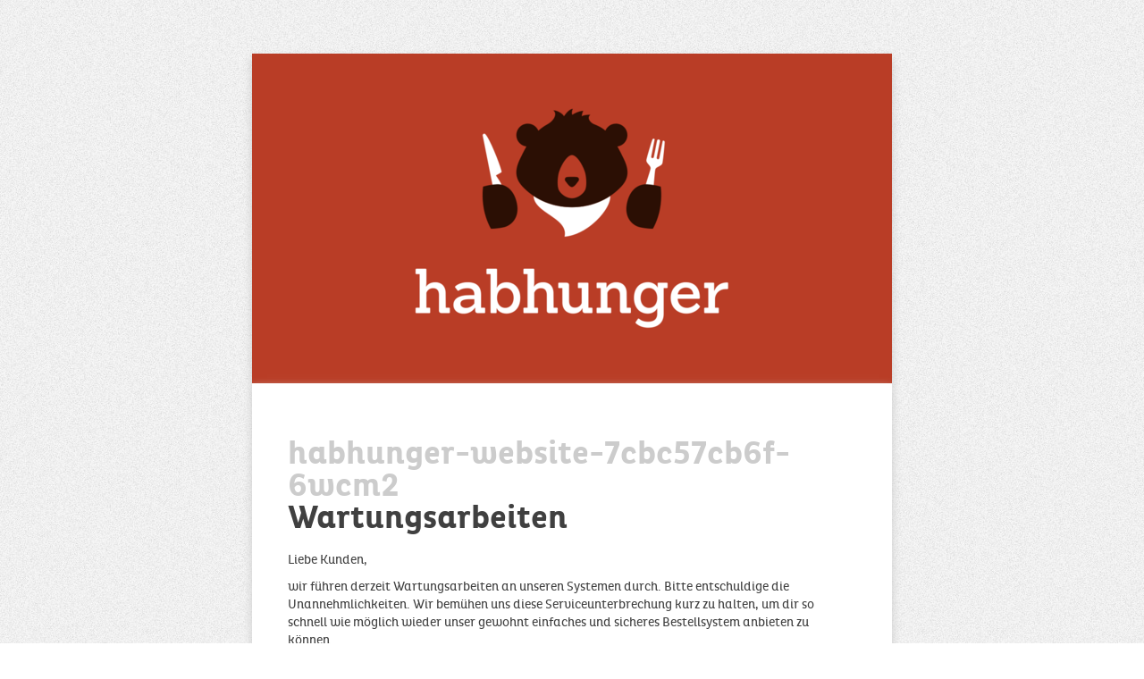

--- FILE ---
content_type: text/html; charset=UTF-8
request_url: https://habhunger.at/menu/asiatisch-lius-wok-1180/enten-und-huehnerfleisch
body_size: 825
content:
<?xml version="1.0" encoding="utf-8"?>
<!DOCTYPE html>
<html xmlns="http://www.w3.org/1999/xhtml" xml:lang="de" lang="de">
  <head>
    <meta charset="utf-8"/>
    <meta name="viewport" content="width=device-width, initial-scale=1.0"/>
    <meta name="description" content="habhunger.at offline"/>
    <meta name="author" content="Gerald Wodni"/>
    <link rel="shortcut icon" href="/images/favicon.gif"/>
    <title>Wartungsarbeiten</title>
    <link href="/css/font-awesome.css" type="text/css" rel="stylesheet"/>
    <link href="/less/habhunger.at.css" type="text/css" rel="stylesheet"/>
    <!--[if lt IE 9]><script type="text/javascript" src="/js/html5shiv.js"></script><![endif]-->
    <!--[if lt IE 9]><script type="text/javascript" src="/js/respond.min.js"></script><![endif]-->
  </head>
  <body class="offline">
    <div id="frame">
      <div class="container">
        <div class="row">
          <div class="col-md-6 col-md-offset-2 col-sm-8 col-sm-offset-1">
            <div class="logo">
              <img src="/images/layout/logoTextVertical.png" alt="logo"/>
            </div>
            <div class="message">
              <h1><div style="float:right;color:#CCC">habhunger-website-7cbc57cb6f-6wcm2</div>
							Wartungsarbeiten
						</h1>
              <p>
							Liebe Kunden,
						</p>
              <p>
							wir führen derzeit Wartungsarbeiten an unseren Systemen durch.
							Bitte entschuldige die Unannehmlichkeiten.
							Wir bemühen uns diese Serviceunterbrechung kurz zu halten,
							um dir so schnell wie möglich wieder unser gewohnt einfaches
							und sicheres Bestellsystem anbieten zu können.
						</p>
              <p>
							Vielen Dank,
						</p>
              <p>
							Dein habhunger-Team
						</p>
            </div>
          </div>
        </div>
      </div>
    </div>
  </body>
</html>


--- FILE ---
content_type: text/css
request_url: https://habhunger.at/less/habhunger.at.css
body_size: 104359
content:
/*! normalize.css v2.1.3 | MIT License | git.io/normalize */article,aside,details,figcaption,figure,footer,header,hgroup,main,nav,section,summary{display:block}audio,canvas,video{display:inline-block}audio:not([controls]){display:none;height:0}[hidden],template{display:none}html{font-family:sans-serif;-ms-text-size-adjust:100%;-webkit-text-size-adjust:100%}body{margin:0}a{background:transparent}a:focus{outline:thin dotted}a:active,a:hover{outline:0}h1{font-size:2em;margin:.67em 0}abbr[title]{border-bottom:1px dotted}b,strong{font-weight:bold}dfn{font-style:italic}hr{-moz-box-sizing:content-box;box-sizing:content-box;height:0}mark{background:#ff0;color:#000}code,kbd,pre,samp{font-family:monospace,serif;font-size:1em}pre{white-space:pre-wrap}q{quotes:"\201C" "\201D" "\2018" "\2019"}small{font-size:80%}sub,sup{font-size:75%;line-height:0;position:relative;vertical-align:baseline}sup{top:-0.5em}sub{bottom:-0.25em}img{border:0}svg:not(:root){overflow:hidden}figure{margin:0}fieldset{border:1px solid #c0c0c0;margin:0 2px;padding:.35em .625em .75em}legend{border:0;padding:0}button,input,select,textarea{font-family:inherit;font-size:100%;margin:0}button,input{line-height:normal}button,select{text-transform:none}button,html input[type="button"],input[type="reset"],input[type="submit"]{-webkit-appearance:button;cursor:pointer}button[disabled],html input[disabled]{cursor:default}input[type="checkbox"],input[type="radio"]{box-sizing:border-box;padding:0}input[type="search"]{-webkit-appearance:textfield;-moz-box-sizing:content-box;-webkit-box-sizing:content-box;box-sizing:content-box}input[type="search"]::-webkit-search-cancel-button,input[type="search"]::-webkit-search-decoration{-webkit-appearance:none}button::-moz-focus-inner,input::-moz-focus-inner{border:0;padding:0}textarea{overflow:auto;vertical-align:top}table{border-collapse:collapse;border-spacing:0}@media print{*{text-shadow:none !important;color:#000 !important;background:transparent !important;box-shadow:none !important}a,a:visited{text-decoration:underline}a[href]:after{content:" (" attr(href) ")"}abbr[title]:after{content:" (" attr(title) ")"}a[href^="javascript:"]:after,a[href^="#"]:after{content:""}pre,blockquote{border:1px solid #999;page-break-inside:avoid}thead{display:table-header-group}tr,img{page-break-inside:avoid}img{max-width:100% !important}@page{margin:2cm .5cm}p,h2,h3{orphans:3;widows:3}h2,h3{page-break-after:avoid}select{background:#fff !important}.navbar{display:none}.table td,.table th{background-color:#fff !important}.btn>.caret,.dropup>.btn>.caret{border-top-color:#000 !important}.label{border:1px solid #000}.table{border-collapse:collapse !important}.table-bordered th,.table-bordered td{border:1px solid #ddd !important}}*,*:before,*:after{-webkit-box-sizing:border-box;-moz-box-sizing:border-box;box-sizing:border-box}html{font-size:62.5%;-webkit-tap-highlight-color:rgba(0,0,0,0)}body{font-family:"Pluto","Helvetica Neue",Helvetica,Arial,sans-serif;font-size:14px;line-height:1.428571429;color:#333;background-color:#fff}input,button,select,textarea{font-family:inherit;font-size:inherit;line-height:inherit}a{color:#428bca;text-decoration:none}a:hover,a:focus{color:#2a6496;text-decoration:underline}a:focus{outline:thin dotted #333;outline:5px auto -webkit-focus-ring-color;outline-offset:-2px}img{vertical-align:middle}.img-responsive{display:block;max-width:100%;height:auto}.img-rounded{border-radius:6px}.img-thumbnail{padding:4px;line-height:1.428571429;background-color:#fff;border:1px solid #ddd;border-radius:4px;-webkit-transition:all .2s ease-in-out;transition:all .2s ease-in-out;display:inline-block;max-width:100%;height:auto}.img-circle{border-radius:50%}hr{margin-top:20px;margin-bottom:20px;border:0;border-top:1px solid #eee}.sr-only{position:absolute;width:1px;height:1px;margin:-1px;padding:0;overflow:hidden;clip:rect(0, 0, 0, 0);border:0}p{margin:0 0 10px}.lead{margin-bottom:20px;font-size:16px;font-weight:200;line-height:1.4}@media (min-width:806px){.lead{font-size:21px}}small,.small{font-size:85%}cite{font-style:normal}.text-muted{color:#999}.text-primary{color:#428bca}.text-primary:hover{color:#3071a9}.text-warning{color:#c09853}.text-warning:hover{color:#a47e3c}.text-danger{color:#b94a48}.text-danger:hover{color:#953b39}.text-success{color:#468847}.text-success:hover{color:#356635}.text-info{color:#3a87ad}.text-info:hover{color:#2d6987}.text-left{text-align:left}.text-right{text-align:right}.text-center{text-align:center}h1,h2,h3,h4,h5,h6,.h1,.h2,.h3,.h4,.h5,.h6{font-family:"Pluto","Helvetica Neue",Helvetica,Arial,sans-serif;font-weight:500;line-height:1.1;color:inherit}h1 small,h2 small,h3 small,h4 small,h5 small,h6 small,.h1 small,.h2 small,.h3 small,.h4 small,.h5 small,.h6 small,h1 .small,h2 .small,h3 .small,h4 .small,h5 .small,h6 .small,.h1 .small,.h2 .small,.h3 .small,.h4 .small,.h5 .small,.h6 .small{font-weight:normal;line-height:1;color:#999}h1,h2,h3{margin-top:20px;margin-bottom:10px}h1 small,h2 small,h3 small,h1 .small,h2 .small,h3 .small{font-size:65%}h4,h5,h6{margin-top:10px;margin-bottom:10px}h4 small,h5 small,h6 small,h4 .small,h5 .small,h6 .small{font-size:75%}h1,.h1{font-size:36px}h2,.h2{font-size:30px}h3,.h3{font-size:24px}h4,.h4{font-size:18px}h5,.h5{font-size:14px}h6,.h6{font-size:12px}.page-header{padding-bottom:9px;margin:40px 0 20px;border-bottom:1px solid #eee}ul,ol{margin-top:0;margin-bottom:10px}ul ul,ol ul,ul ol,ol ol{margin-bottom:0}.list-unstyled{padding-left:0;list-style:none}.list-inline{padding-left:0;list-style:none}.list-inline>li{display:inline-block;padding-left:5px;padding-right:5px}.list-inline>li:first-child{padding-left:0}dl{margin-bottom:20px}dt,dd{line-height:1.428571429}dt{font-weight:bold}dd{margin-left:0}@media (min-width:806px){.dl-horizontal dt{float:left;width:160px;clear:left;text-align:right;overflow:hidden;text-overflow:ellipsis;white-space:nowrap}.dl-horizontal dd{margin-left:180px}.dl-horizontal dd:before,.dl-horizontal dd:after{content:" ";display:table}.dl-horizontal dd:after{clear:both}.dl-horizontal dd:before,.dl-horizontal dd:after{content:" ";display:table}.dl-horizontal dd:after{clear:both}}abbr[title],abbr[data-original-title]{cursor:help;border-bottom:1px dotted #999}abbr.initialism{font-size:90%;text-transform:uppercase}blockquote{padding:10px 20px;margin:0 0 20px;border-left:5px solid #eee}blockquote p{font-size:17.5px;font-weight:300;line-height:1.25}blockquote p:last-child{margin-bottom:0}blockquote small{display:block;line-height:1.428571429;color:#999}blockquote small:before{content:'\2014 \00A0'}blockquote.pull-right{padding-right:15px;padding-left:0;border-right:5px solid #eee;border-left:0}blockquote.pull-right p,blockquote.pull-right small,blockquote.pull-right .small{text-align:right}blockquote.pull-right small:before,blockquote.pull-right .small:before{content:''}blockquote.pull-right small:after,blockquote.pull-right .small:after{content:'\00A0 \2014'}blockquote:before,blockquote:after{content:""}address{margin-bottom:20px;font-style:normal;line-height:1.428571429}code,kbd,pre,samp{font-family:Monaco,Menlo,Consolas,"Courier New",monospace}code{padding:2px 4px;font-size:90%;color:#c7254e;background-color:#f9f2f4;white-space:nowrap;border-radius:4px}pre{display:block;padding:9.5px;margin:0 0 10px;font-size:13px;line-height:1.428571429;word-break:break-all;word-wrap:break-word;color:#333;background-color:#f5f5f5;border:1px solid #ccc;border-radius:4px}pre code{padding:0;font-size:inherit;color:inherit;white-space:pre-wrap;background-color:transparent;border-radius:0}.pre-scrollable{max-height:340px;overflow-y:scroll}.container{margin-right:auto;margin-left:auto;padding-left:10px;padding-right:10px}.container:before,.container:after{content:" ";display:table}.container:after{clear:both}.container:before,.container:after{content:" ";display:table}.container:after{clear:both}.row{margin-left:-10px;margin-right:-10px}.row:before,.row:after{content:" ";display:table}.row:after{clear:both}.row:before,.row:after{content:" ";display:table}.row:after{clear:both}.col-xs-1, .col-sm-1, .col-md-1, .col-lg-1, .col-xs-2, .col-sm-2, .col-md-2, .col-lg-2, .col-xs-3, .col-sm-3, .col-md-3, .col-lg-3, .col-xs-4, .col-sm-4, .col-md-4, .col-lg-4, .col-xs-5, .col-sm-5, .col-md-5, .col-lg-5, .col-xs-6, .col-sm-6, .col-md-6, .col-lg-6, .col-xs-7, .col-sm-7, .col-md-7, .col-lg-7, .col-xs-8, .col-sm-8, .col-md-8, .col-lg-8, .col-xs-9, .col-sm-9, .col-md-9, .col-lg-9, .col-xs-10, .col-sm-10, .col-md-10, .col-lg-10{position:relative;min-height:1px;padding-left:10px;padding-right:10px}.col-xs-1, .col-xs-2, .col-xs-3, .col-xs-4, .col-xs-5, .col-xs-6, .col-xs-7, .col-xs-8, .col-xs-9{float:left}.col-xs-10{width:100%}.col-xs-9{width:90%}.col-xs-8{width:80%}.col-xs-7{width:70%}.col-xs-6{width:60%}.col-xs-5{width:50%}.col-xs-4{width:40%}.col-xs-3{width:30%}.col-xs-2{width:20%}.col-xs-1{width:10%}.col-xs-pull-10{right:100%}.col-xs-pull-9{right:90%}.col-xs-pull-8{right:80%}.col-xs-pull-7{right:70%}.col-xs-pull-6{right:60%}.col-xs-pull-5{right:50%}.col-xs-pull-4{right:40%}.col-xs-pull-3{right:30%}.col-xs-pull-2{right:20%}.col-xs-pull-1{right:10%}.col-xs-pull-0{right:0}.col-xs-push-10{left:100%}.col-xs-push-9{left:90%}.col-xs-push-8{left:80%}.col-xs-push-7{left:70%}.col-xs-push-6{left:60%}.col-xs-push-5{left:50%}.col-xs-push-4{left:40%}.col-xs-push-3{left:30%}.col-xs-push-2{left:20%}.col-xs-push-1{left:10%}.col-xs-push-0{left:0}.col-xs-offset-10{margin-left:100%}.col-xs-offset-9{margin-left:90%}.col-xs-offset-8{margin-left:80%}.col-xs-offset-7{margin-left:70%}.col-xs-offset-6{margin-left:60%}.col-xs-offset-5{margin-left:50%}.col-xs-offset-4{margin-left:40%}.col-xs-offset-3{margin-left:30%}.col-xs-offset-2{margin-left:20%}.col-xs-offset-1{margin-left:10%}.col-xs-offset-0{margin-left:0}@media (min-width:806px){.container{width:788px}.col-sm-1, .col-sm-2, .col-sm-3, .col-sm-4, .col-sm-5, .col-sm-6, .col-sm-7, .col-sm-8, .col-sm-9{float:left}.col-sm-10{width:100%}.col-sm-9{width:90%}.col-sm-8{width:80%}.col-sm-7{width:70%}.col-sm-6{width:60%}.col-sm-5{width:50%}.col-sm-4{width:40%}.col-sm-3{width:30%}.col-sm-2{width:20%}.col-sm-1{width:10%}.col-sm-pull-10{right:100%}.col-sm-pull-9{right:90%}.col-sm-pull-8{right:80%}.col-sm-pull-7{right:70%}.col-sm-pull-6{right:60%}.col-sm-pull-5{right:50%}.col-sm-pull-4{right:40%}.col-sm-pull-3{right:30%}.col-sm-pull-2{right:20%}.col-sm-pull-1{right:10%}.col-sm-pull-0{right:0}.col-sm-push-10{left:100%}.col-sm-push-9{left:90%}.col-sm-push-8{left:80%}.col-sm-push-7{left:70%}.col-sm-push-6{left:60%}.col-sm-push-5{left:50%}.col-sm-push-4{left:40%}.col-sm-push-3{left:30%}.col-sm-push-2{left:20%}.col-sm-push-1{left:10%}.col-sm-push-0{left:0}.col-sm-offset-10{margin-left:100%}.col-sm-offset-9{margin-left:90%}.col-sm-offset-8{margin-left:80%}.col-sm-offset-7{margin-left:70%}.col-sm-offset-6{margin-left:60%}.col-sm-offset-5{margin-left:50%}.col-sm-offset-4{margin-left:40%}.col-sm-offset-3{margin-left:30%}.col-sm-offset-2{margin-left:20%}.col-sm-offset-1{margin-left:10%}.col-sm-offset-0{margin-left:0}}@media (min-width:1022px){.container{width:1000px}.col-md-1, .col-md-2, .col-md-3, .col-md-4, .col-md-5, .col-md-6, .col-md-7, .col-md-8, .col-md-9{float:left}.col-md-10{width:100%}.col-md-9{width:90%}.col-md-8{width:80%}.col-md-7{width:70%}.col-md-6{width:60%}.col-md-5{width:50%}.col-md-4{width:40%}.col-md-3{width:30%}.col-md-2{width:20%}.col-md-1{width:10%}.col-md-pull-10{right:100%}.col-md-pull-9{right:90%}.col-md-pull-8{right:80%}.col-md-pull-7{right:70%}.col-md-pull-6{right:60%}.col-md-pull-5{right:50%}.col-md-pull-4{right:40%}.col-md-pull-3{right:30%}.col-md-pull-2{right:20%}.col-md-pull-1{right:10%}.col-md-pull-0{right:0}.col-md-push-10{left:100%}.col-md-push-9{left:90%}.col-md-push-8{left:80%}.col-md-push-7{left:70%}.col-md-push-6{left:60%}.col-md-push-5{left:50%}.col-md-push-4{left:40%}.col-md-push-3{left:30%}.col-md-push-2{left:20%}.col-md-push-1{left:10%}.col-md-push-0{left:0}.col-md-offset-10{margin-left:100%}.col-md-offset-9{margin-left:90%}.col-md-offset-8{margin-left:80%}.col-md-offset-7{margin-left:70%}.col-md-offset-6{margin-left:60%}.col-md-offset-5{margin-left:50%}.col-md-offset-4{margin-left:40%}.col-md-offset-3{margin-left:30%}.col-md-offset-2{margin-left:20%}.col-md-offset-1{margin-left:10%}.col-md-offset-0{margin-left:0}}@media (min-width:1256px){.container{width:1226px}.col-lg-1, .col-lg-2, .col-lg-3, .col-lg-4, .col-lg-5, .col-lg-6, .col-lg-7, .col-lg-8, .col-lg-9{float:left}.col-lg-10{width:100%}.col-lg-9{width:90%}.col-lg-8{width:80%}.col-lg-7{width:70%}.col-lg-6{width:60%}.col-lg-5{width:50%}.col-lg-4{width:40%}.col-lg-3{width:30%}.col-lg-2{width:20%}.col-lg-1{width:10%}.col-lg-pull-10{right:100%}.col-lg-pull-9{right:90%}.col-lg-pull-8{right:80%}.col-lg-pull-7{right:70%}.col-lg-pull-6{right:60%}.col-lg-pull-5{right:50%}.col-lg-pull-4{right:40%}.col-lg-pull-3{right:30%}.col-lg-pull-2{right:20%}.col-lg-pull-1{right:10%}.col-lg-pull-0{right:0}.col-lg-push-10{left:100%}.col-lg-push-9{left:90%}.col-lg-push-8{left:80%}.col-lg-push-7{left:70%}.col-lg-push-6{left:60%}.col-lg-push-5{left:50%}.col-lg-push-4{left:40%}.col-lg-push-3{left:30%}.col-lg-push-2{left:20%}.col-lg-push-1{left:10%}.col-lg-push-0{left:0}.col-lg-offset-10{margin-left:100%}.col-lg-offset-9{margin-left:90%}.col-lg-offset-8{margin-left:80%}.col-lg-offset-7{margin-left:70%}.col-lg-offset-6{margin-left:60%}.col-lg-offset-5{margin-left:50%}.col-lg-offset-4{margin-left:40%}.col-lg-offset-3{margin-left:30%}.col-lg-offset-2{margin-left:20%}.col-lg-offset-1{margin-left:10%}.col-lg-offset-0{margin-left:0}}table{max-width:100%;background-color:transparent}th{text-align:left}.table{width:100%;margin-bottom:20px}.table>thead>tr>th,.table>tbody>tr>th,.table>tfoot>tr>th,.table>thead>tr>td,.table>tbody>tr>td,.table>tfoot>tr>td{padding:8px;line-height:1.428571429;vertical-align:top;border-top:1px solid #ddd}.table>thead>tr>th{vertical-align:bottom;border-bottom:2px solid #ddd}.table>caption+thead>tr:first-child>th,.table>colgroup+thead>tr:first-child>th,.table>thead:first-child>tr:first-child>th,.table>caption+thead>tr:first-child>td,.table>colgroup+thead>tr:first-child>td,.table>thead:first-child>tr:first-child>td{border-top:0}.table>tbody+tbody{border-top:2px solid #ddd}.table .table{background-color:#fff}.table-condensed>thead>tr>th,.table-condensed>tbody>tr>th,.table-condensed>tfoot>tr>th,.table-condensed>thead>tr>td,.table-condensed>tbody>tr>td,.table-condensed>tfoot>tr>td{padding:5px}.table-bordered{border:1px solid #ddd}.table-bordered>thead>tr>th,.table-bordered>tbody>tr>th,.table-bordered>tfoot>tr>th,.table-bordered>thead>tr>td,.table-bordered>tbody>tr>td,.table-bordered>tfoot>tr>td{border:1px solid #ddd}.table-bordered>thead>tr>th,.table-bordered>thead>tr>td{border-bottom-width:2px}.table-striped>tbody>tr:nth-child(odd)>td,.table-striped>tbody>tr:nth-child(odd)>th{background-color:#f9f9f9}.table-hover>tbody>tr:hover>td,.table-hover>tbody>tr:hover>th{background-color:#f5f5f5}table col[class*="col-"]{float:none;display:table-column}table td[class*="col-"],table th[class*="col-"]{float:none;display:table-cell}.table>thead>tr>td.active,.table>tbody>tr>td.active,.table>tfoot>tr>td.active,.table>thead>tr>th.active,.table>tbody>tr>th.active,.table>tfoot>tr>th.active,.table>thead>tr.active>td,.table>tbody>tr.active>td,.table>tfoot>tr.active>td,.table>thead>tr.active>th,.table>tbody>tr.active>th,.table>tfoot>tr.active>th{background-color:#f5f5f5}.table>thead>tr>td.success,.table>tbody>tr>td.success,.table>tfoot>tr>td.success,.table>thead>tr>th.success,.table>tbody>tr>th.success,.table>tfoot>tr>th.success,.table>thead>tr.success>td,.table>tbody>tr.success>td,.table>tfoot>tr.success>td,.table>thead>tr.success>th,.table>tbody>tr.success>th,.table>tfoot>tr.success>th{background-color:#dff0d8}.table-hover>tbody>tr>td.success:hover,.table-hover>tbody>tr>th.success:hover,.table-hover>tbody>tr.success:hover>td,.table-hover>tbody>tr.success:hover>th{background-color:#d0e9c6}.table>thead>tr>td.danger,.table>tbody>tr>td.danger,.table>tfoot>tr>td.danger,.table>thead>tr>th.danger,.table>tbody>tr>th.danger,.table>tfoot>tr>th.danger,.table>thead>tr.danger>td,.table>tbody>tr.danger>td,.table>tfoot>tr.danger>td,.table>thead>tr.danger>th,.table>tbody>tr.danger>th,.table>tfoot>tr.danger>th{background-color:#f2dede}.table-hover>tbody>tr>td.danger:hover,.table-hover>tbody>tr>th.danger:hover,.table-hover>tbody>tr.danger:hover>td,.table-hover>tbody>tr.danger:hover>th{background-color:#ebcccc}.table>thead>tr>td.warning,.table>tbody>tr>td.warning,.table>tfoot>tr>td.warning,.table>thead>tr>th.warning,.table>tbody>tr>th.warning,.table>tfoot>tr>th.warning,.table>thead>tr.warning>td,.table>tbody>tr.warning>td,.table>tfoot>tr.warning>td,.table>thead>tr.warning>th,.table>tbody>tr.warning>th,.table>tfoot>tr.warning>th{background-color:#fcf8e3}.table-hover>tbody>tr>td.warning:hover,.table-hover>tbody>tr>th.warning:hover,.table-hover>tbody>tr.warning:hover>td,.table-hover>tbody>tr.warning:hover>th{background-color:#faf2cc}@media (max-width:805px){.table-responsive{width:100%;margin-bottom:15px;overflow-y:hidden;overflow-x:scroll;-ms-overflow-style:-ms-autohiding-scrollbar;border:1px solid #ddd;-webkit-overflow-scrolling:touch}.table-responsive>.table{margin-bottom:0}.table-responsive>.table>thead>tr>th,.table-responsive>.table>tbody>tr>th,.table-responsive>.table>tfoot>tr>th,.table-responsive>.table>thead>tr>td,.table-responsive>.table>tbody>tr>td,.table-responsive>.table>tfoot>tr>td{white-space:nowrap}.table-responsive>.table-bordered{border:0}.table-responsive>.table-bordered>thead>tr>th:first-child,.table-responsive>.table-bordered>tbody>tr>th:first-child,.table-responsive>.table-bordered>tfoot>tr>th:first-child,.table-responsive>.table-bordered>thead>tr>td:first-child,.table-responsive>.table-bordered>tbody>tr>td:first-child,.table-responsive>.table-bordered>tfoot>tr>td:first-child{border-left:0}.table-responsive>.table-bordered>thead>tr>th:last-child,.table-responsive>.table-bordered>tbody>tr>th:last-child,.table-responsive>.table-bordered>tfoot>tr>th:last-child,.table-responsive>.table-bordered>thead>tr>td:last-child,.table-responsive>.table-bordered>tbody>tr>td:last-child,.table-responsive>.table-bordered>tfoot>tr>td:last-child{border-right:0}.table-responsive>.table-bordered>tbody>tr:last-child>th,.table-responsive>.table-bordered>tfoot>tr:last-child>th,.table-responsive>.table-bordered>tbody>tr:last-child>td,.table-responsive>.table-bordered>tfoot>tr:last-child>td{border-bottom:0}}fieldset{padding:0;margin:0;border:0}legend{display:block;width:100%;padding:0;margin-bottom:20px;font-size:21px;line-height:inherit;color:#333;border:0;border-bottom:1px solid #e5e5e5}label{display:inline-block;margin-bottom:5px;font-weight:bold}input[type="search"]{-webkit-box-sizing:border-box;-moz-box-sizing:border-box;box-sizing:border-box}input[type="radio"],input[type="checkbox"]{margin:4px 0 0;margin-top:1px \9;line-height:normal}input[type="file"]{display:block}select[multiple],select[size]{height:auto}select optgroup{font-size:inherit;font-style:inherit;font-family:inherit}input[type="file"]:focus,input[type="radio"]:focus,input[type="checkbox"]:focus{outline:thin dotted #333;outline:5px auto -webkit-focus-ring-color;outline-offset:-2px}input[type="number"]::-webkit-outer-spin-button,input[type="number"]::-webkit-inner-spin-button{height:auto}output{display:block;padding-top:7px;font-size:14px;line-height:1.428571429;color:#555;vertical-align:middle}.form-control{display:block;width:100%;height:34px;padding:6px 12px;font-size:14px;line-height:1.428571429;color:#555;vertical-align:middle;background-color:#fff;background-image:none;border:1px solid #ccc;border-radius:4px;-webkit-box-shadow:inset 0 1px 1px rgba(0,0,0,0.075);box-shadow:inset 0 1px 1px rgba(0,0,0,0.075);-webkit-transition:border-color ease-in-out .15s, box-shadow ease-in-out .15s;transition:border-color ease-in-out .15s, box-shadow ease-in-out .15s}.form-control:focus{border-color:#66afe9;outline:0;-webkit-box-shadow:inset 0 1px 1px rgba(0,0,0,.075), 0 0 8px rgba(102, 175, 233, 0.6);box-shadow:inset 0 1px 1px rgba(0,0,0,.075), 0 0 8px rgba(102, 175, 233, 0.6)}.form-control:-moz-placeholder{color:#999}.form-control::-moz-placeholder{color:#999}.form-control:-ms-input-placeholder{color:#999}.form-control::-webkit-input-placeholder{color:#999}.form-control[disabled],.form-control[readonly],fieldset[disabled] .form-control{cursor:not-allowed;background-color:#eee}textarea.form-control{height:auto}.form-group{margin-bottom:15px}.radio,.checkbox{display:block;min-height:20px;margin-top:10px;margin-bottom:10px;padding-left:20px;vertical-align:middle}.radio label,.checkbox label{display:inline;margin-bottom:0;font-weight:normal;cursor:pointer}.radio input[type="radio"],.radio-inline input[type="radio"],.checkbox input[type="checkbox"],.checkbox-inline input[type="checkbox"]{float:left;margin-left:-20px}.radio+.radio,.checkbox+.checkbox{margin-top:-5px}.radio-inline,.checkbox-inline{display:inline-block;padding-left:20px;margin-bottom:0;vertical-align:middle;font-weight:normal;cursor:pointer}.radio-inline+.radio-inline,.checkbox-inline+.checkbox-inline{margin-top:0;margin-left:10px}input[type="radio"][disabled],input[type="checkbox"][disabled],.radio[disabled],.radio-inline[disabled],.checkbox[disabled],.checkbox-inline[disabled],fieldset[disabled] input[type="radio"],fieldset[disabled] input[type="checkbox"],fieldset[disabled] .radio,fieldset[disabled] .radio-inline,fieldset[disabled] .checkbox,fieldset[disabled] .checkbox-inline{cursor:not-allowed}.input-sm{height:30px;padding:5px 10px;font-size:12px;line-height:1.5;border-radius:3px}select.input-sm{height:30px;line-height:30px}textarea.input-sm{height:auto}.input-lg{height:45px;padding:10px 16px;font-size:18px;line-height:1.33;border-radius:6px}select.input-lg{height:45px;line-height:45px}textarea.input-lg{height:auto}.has-warning .help-block,.has-warning .control-label,.has-warning .radio,.has-warning .checkbox,.has-warning .radio-inline,.has-warning .checkbox-inline{color:#c09853}.has-warning .form-control{border-color:#c09853;-webkit-box-shadow:inset 0 1px 1px rgba(0,0,0,0.075);box-shadow:inset 0 1px 1px rgba(0,0,0,0.075)}.has-warning .form-control:focus{border-color:#a47e3c;-webkit-box-shadow:inset 0 1px 1px rgba(0,0,0,0.075),0 0 6px #dbc59e;box-shadow:inset 0 1px 1px rgba(0,0,0,0.075),0 0 6px #dbc59e}.has-warning .input-group-addon{color:#c09853;border-color:#c09853;background-color:#fcf8e3}.has-error .help-block,.has-error .control-label,.has-error .radio,.has-error .checkbox,.has-error .radio-inline,.has-error .checkbox-inline{color:#b94a48}.has-error .form-control{border-color:#b94a48;-webkit-box-shadow:inset 0 1px 1px rgba(0,0,0,0.075);box-shadow:inset 0 1px 1px rgba(0,0,0,0.075)}.has-error .form-control:focus{border-color:#953b39;-webkit-box-shadow:inset 0 1px 1px rgba(0,0,0,0.075),0 0 6px #d59392;box-shadow:inset 0 1px 1px rgba(0,0,0,0.075),0 0 6px #d59392}.has-error .input-group-addon{color:#b94a48;border-color:#b94a48;background-color:#f2dede}.has-success .help-block,.has-success .control-label,.has-success .radio,.has-success .checkbox,.has-success .radio-inline,.has-success .checkbox-inline{color:#468847}.has-success .form-control{border-color:#468847;-webkit-box-shadow:inset 0 1px 1px rgba(0,0,0,0.075);box-shadow:inset 0 1px 1px rgba(0,0,0,0.075)}.has-success .form-control:focus{border-color:#356635;-webkit-box-shadow:inset 0 1px 1px rgba(0,0,0,0.075),0 0 6px #7aba7b;box-shadow:inset 0 1px 1px rgba(0,0,0,0.075),0 0 6px #7aba7b}.has-success .input-group-addon{color:#468847;border-color:#468847;background-color:#dff0d8}.form-control-static{margin-bottom:0}.help-block{display:block;margin-top:5px;margin-bottom:10px;color:#737373}@media (min-width:806px){.form-inline .form-group{display:inline-block;margin-bottom:0;vertical-align:middle}.form-inline .form-control{display:inline-block}.form-inline .radio,.form-inline .checkbox{display:inline-block;margin-top:0;margin-bottom:0;padding-left:0}.form-inline .radio input[type="radio"],.form-inline .checkbox input[type="checkbox"]{float:none;margin-left:0}}.form-horizontal .control-label,.form-horizontal .radio,.form-horizontal .checkbox,.form-horizontal .radio-inline,.form-horizontal .checkbox-inline{margin-top:0;margin-bottom:0;padding-top:7px}.form-horizontal .form-group{margin-left:-10px;margin-right:-10px}.form-horizontal .form-group:before,.form-horizontal .form-group:after{content:" ";display:table}.form-horizontal .form-group:after{clear:both}.form-horizontal .form-group:before,.form-horizontal .form-group:after{content:" ";display:table}.form-horizontal .form-group:after{clear:both}.form-horizontal .form-control-static{padding-top:7px}@media (min-width:806px){.form-horizontal .control-label{text-align:right}}.btn{display:inline-block;margin-bottom:0;font-weight:normal;text-align:center;vertical-align:middle;cursor:pointer;background-image:none;border:1px solid transparent;white-space:nowrap;padding:6px 12px;font-size:14px;line-height:1.428571429;border-radius:4px;-webkit-user-select:none;-moz-user-select:none;-ms-user-select:none;-o-user-select:none;user-select:none}.btn:focus{outline:thin dotted #333;outline:5px auto -webkit-focus-ring-color;outline-offset:-2px}.btn:hover,.btn:focus{color:#333;text-decoration:none}.btn:active,.btn.active{outline:0;background-image:none;-webkit-box-shadow:inset 0 3px 5px rgba(0,0,0,0.125);box-shadow:inset 0 3px 5px rgba(0,0,0,0.125)}.btn.disabled,.btn[disabled],fieldset[disabled] .btn{cursor:not-allowed;pointer-events:none;opacity:.65;filter:alpha(opacity=65);-webkit-box-shadow:none;box-shadow:none}.btn-default{color:#333;background-color:#fff;border-color:#ccc}.btn-default:hover,.btn-default:focus,.btn-default:active,.btn-default.active,.open .dropdown-toggle.btn-default{color:#333;background-color:#ebebeb;border-color:#adadad}.btn-default:active,.btn-default.active,.open .dropdown-toggle.btn-default{background-image:none}.btn-default.disabled,.btn-default[disabled],fieldset[disabled] .btn-default,.btn-default.disabled:hover,.btn-default[disabled]:hover,fieldset[disabled] .btn-default:hover,.btn-default.disabled:focus,.btn-default[disabled]:focus,fieldset[disabled] .btn-default:focus,.btn-default.disabled:active,.btn-default[disabled]:active,fieldset[disabled] .btn-default:active,.btn-default.disabled.active,.btn-default[disabled].active,fieldset[disabled] .btn-default.active{background-color:#fff;border-color:#ccc}.btn-primary{color:#fff;background-color:#428bca;border-color:#357ebd}.btn-primary:hover,.btn-primary:focus,.btn-primary:active,.btn-primary.active,.open .dropdown-toggle.btn-primary{color:#fff;background-color:#3276b1;border-color:#285e8e}.btn-primary:active,.btn-primary.active,.open .dropdown-toggle.btn-primary{background-image:none}.btn-primary.disabled,.btn-primary[disabled],fieldset[disabled] .btn-primary,.btn-primary.disabled:hover,.btn-primary[disabled]:hover,fieldset[disabled] .btn-primary:hover,.btn-primary.disabled:focus,.btn-primary[disabled]:focus,fieldset[disabled] .btn-primary:focus,.btn-primary.disabled:active,.btn-primary[disabled]:active,fieldset[disabled] .btn-primary:active,.btn-primary.disabled.active,.btn-primary[disabled].active,fieldset[disabled] .btn-primary.active{background-color:#428bca;border-color:#357ebd}.btn-warning{color:#fff;background-color:#f0ad4e;border-color:#eea236}.btn-warning:hover,.btn-warning:focus,.btn-warning:active,.btn-warning.active,.open .dropdown-toggle.btn-warning{color:#fff;background-color:#ed9c28;border-color:#d58512}.btn-warning:active,.btn-warning.active,.open .dropdown-toggle.btn-warning{background-image:none}.btn-warning.disabled,.btn-warning[disabled],fieldset[disabled] .btn-warning,.btn-warning.disabled:hover,.btn-warning[disabled]:hover,fieldset[disabled] .btn-warning:hover,.btn-warning.disabled:focus,.btn-warning[disabled]:focus,fieldset[disabled] .btn-warning:focus,.btn-warning.disabled:active,.btn-warning[disabled]:active,fieldset[disabled] .btn-warning:active,.btn-warning.disabled.active,.btn-warning[disabled].active,fieldset[disabled] .btn-warning.active{background-color:#f0ad4e;border-color:#eea236}.btn-danger{color:#fff;background-color:#d9534f;border-color:#d43f3a}.btn-danger:hover,.btn-danger:focus,.btn-danger:active,.btn-danger.active,.open .dropdown-toggle.btn-danger{color:#fff;background-color:#d2322d;border-color:#ac2925}.btn-danger:active,.btn-danger.active,.open .dropdown-toggle.btn-danger{background-image:none}.btn-danger.disabled,.btn-danger[disabled],fieldset[disabled] .btn-danger,.btn-danger.disabled:hover,.btn-danger[disabled]:hover,fieldset[disabled] .btn-danger:hover,.btn-danger.disabled:focus,.btn-danger[disabled]:focus,fieldset[disabled] .btn-danger:focus,.btn-danger.disabled:active,.btn-danger[disabled]:active,fieldset[disabled] .btn-danger:active,.btn-danger.disabled.active,.btn-danger[disabled].active,fieldset[disabled] .btn-danger.active{background-color:#d9534f;border-color:#d43f3a}.btn-success{color:#fff;background-color:#5cb85c;border-color:#4cae4c}.btn-success:hover,.btn-success:focus,.btn-success:active,.btn-success.active,.open .dropdown-toggle.btn-success{color:#fff;background-color:#47a447;border-color:#398439}.btn-success:active,.btn-success.active,.open .dropdown-toggle.btn-success{background-image:none}.btn-success.disabled,.btn-success[disabled],fieldset[disabled] .btn-success,.btn-success.disabled:hover,.btn-success[disabled]:hover,fieldset[disabled] .btn-success:hover,.btn-success.disabled:focus,.btn-success[disabled]:focus,fieldset[disabled] .btn-success:focus,.btn-success.disabled:active,.btn-success[disabled]:active,fieldset[disabled] .btn-success:active,.btn-success.disabled.active,.btn-success[disabled].active,fieldset[disabled] .btn-success.active{background-color:#5cb85c;border-color:#4cae4c}.btn-info{color:#fff;background-color:#5bc0de;border-color:#46b8da}.btn-info:hover,.btn-info:focus,.btn-info:active,.btn-info.active,.open .dropdown-toggle.btn-info{color:#fff;background-color:#39b3d7;border-color:#269abc}.btn-info:active,.btn-info.active,.open .dropdown-toggle.btn-info{background-image:none}.btn-info.disabled,.btn-info[disabled],fieldset[disabled] .btn-info,.btn-info.disabled:hover,.btn-info[disabled]:hover,fieldset[disabled] .btn-info:hover,.btn-info.disabled:focus,.btn-info[disabled]:focus,fieldset[disabled] .btn-info:focus,.btn-info.disabled:active,.btn-info[disabled]:active,fieldset[disabled] .btn-info:active,.btn-info.disabled.active,.btn-info[disabled].active,fieldset[disabled] .btn-info.active{background-color:#5bc0de;border-color:#46b8da}.btn-link{color:#428bca;font-weight:normal;cursor:pointer;border-radius:0}.btn-link,.btn-link:active,.btn-link[disabled],fieldset[disabled] .btn-link{background-color:transparent;-webkit-box-shadow:none;box-shadow:none}.btn-link,.btn-link:hover,.btn-link:focus,.btn-link:active{border-color:transparent}.btn-link:hover,.btn-link:focus{color:#2a6496;text-decoration:underline;background-color:transparent}.btn-link[disabled]:hover,fieldset[disabled] .btn-link:hover,.btn-link[disabled]:focus,fieldset[disabled] .btn-link:focus{color:#999;text-decoration:none}.btn-lg{padding:10px 16px;font-size:18px;line-height:1.33;border-radius:6px}.btn-sm,.btn-xs{padding:5px 10px;font-size:12px;line-height:1.5;border-radius:3px}.btn-xs{padding:1px 5px}.btn-block{display:block;width:100%;padding-left:0;padding-right:0}.btn-block+.btn-block{margin-top:5px}input[type="submit"].btn-block,input[type="reset"].btn-block,input[type="button"].btn-block{width:100%}.size-info{color:#fff;font-weight:bold;text-align:center}@media (max-width:805px){.size-info{background-color:#b93d26}}@media (min-width:806px) and (max-width:1021px){.size-info{background-color:#ffc40d}}@media (min-width:1022px) and (max-width:1255px){.size-info{background-color:#68b668}}@media (min-width:1256px){.size-info{background-color:#049cdb}}@media (max-width:805px){.size-info:after{content:"xs"}}@media (min-width:806px) and (max-width:1021px){.size-info:after{content:"sm (58.8px)"}}@media (min-width:1022px) and (max-width:1255px){.size-info:after{content:"md (80px)"}}@media (min-width:1256px){.size-info:after{content:"lg (102.6px)"}}.btn-default .caret{border-top-color:#333}.btn-primary .caret,.btn-success .caret,.btn-warning .caret,.btn-danger .caret,.btn-info .caret{border-top-color:#fff}.dropup .btn-default .caret{border-bottom-color:#333}.dropup .btn-primary .caret,.dropup .btn-success .caret,.dropup .btn-warning .caret,.dropup .btn-danger .caret,.dropup .btn-info .caret{border-bottom-color:#fff}.btn-group,.btn-group-vertical{position:relative;display:inline-block;vertical-align:middle}.btn-group>.btn,.btn-group-vertical>.btn{position:relative;float:left}.btn-group>.btn:hover,.btn-group-vertical>.btn:hover,.btn-group>.btn:focus,.btn-group-vertical>.btn:focus,.btn-group>.btn:active,.btn-group-vertical>.btn:active,.btn-group>.btn.active,.btn-group-vertical>.btn.active{z-index:2}.btn-group>.btn:focus,.btn-group-vertical>.btn:focus{outline:none}.btn-group .btn+.btn,.btn-group .btn+.btn-group,.btn-group .btn-group+.btn,.btn-group .btn-group+.btn-group{margin-left:-1px}.btn-toolbar:before,.btn-toolbar:after{content:" ";display:table}.btn-toolbar:after{clear:both}.btn-toolbar:before,.btn-toolbar:after{content:" ";display:table}.btn-toolbar:after{clear:both}.btn-toolbar .btn-group{float:left}.btn-toolbar>.btn+.btn,.btn-toolbar>.btn-group+.btn,.btn-toolbar>.btn+.btn-group,.btn-toolbar>.btn-group+.btn-group{margin-left:5px}.btn-group>.btn:not(:first-child):not(:last-child):not(.dropdown-toggle){border-radius:0}.btn-group>.btn:first-child{margin-left:0}.btn-group>.btn:first-child:not(:last-child):not(.dropdown-toggle){border-bottom-right-radius:0;border-top-right-radius:0}.btn-group>.btn:last-child:not(:first-child),.btn-group>.dropdown-toggle:not(:first-child){border-bottom-left-radius:0;border-top-left-radius:0}.btn-group>.btn-group{float:left}.btn-group>.btn-group:not(:first-child):not(:last-child)>.btn{border-radius:0}.btn-group>.btn-group:first-child>.btn:last-child,.btn-group>.btn-group:first-child>.dropdown-toggle{border-bottom-right-radius:0;border-top-right-radius:0}.btn-group>.btn-group:last-child>.btn:first-child{border-bottom-left-radius:0;border-top-left-radius:0}.btn-group .dropdown-toggle:active,.btn-group.open .dropdown-toggle{outline:0}.btn-group-xs>.btn{padding:5px 10px;font-size:12px;line-height:1.5;border-radius:3px;padding:1px 5px}.btn-group-sm>.btn{padding:5px 10px;font-size:12px;line-height:1.5;border-radius:3px}.btn-group-lg>.btn{padding:10px 16px;font-size:18px;line-height:1.33;border-radius:6px}.btn-group>.btn+.dropdown-toggle{padding-left:8px;padding-right:8px}.btn-group>.btn-lg+.dropdown-toggle{padding-left:12px;padding-right:12px}.btn-group.open .dropdown-toggle{-webkit-box-shadow:inset 0 3px 5px rgba(0,0,0,0.125);box-shadow:inset 0 3px 5px rgba(0,0,0,0.125)}.btn-group.open .dropdown-toggle.btn-link{-webkit-box-shadow:none;box-shadow:none}.btn .caret{margin-left:0}.btn-lg .caret{border-width:5px 5px 0;border-bottom-width:0}.dropup .btn-lg .caret{border-width:0 5px 5px}.btn-group-vertical>.btn,.btn-group-vertical>.btn-group{display:block;float:none;width:100%;max-width:100%}.btn-group-vertical>.btn-group:before,.btn-group-vertical>.btn-group:after{content:" ";display:table}.btn-group-vertical>.btn-group:after{clear:both}.btn-group-vertical>.btn-group:before,.btn-group-vertical>.btn-group:after{content:" ";display:table}.btn-group-vertical>.btn-group:after{clear:both}.btn-group-vertical>.btn-group>.btn{float:none}.btn-group-vertical>.btn+.btn,.btn-group-vertical>.btn+.btn-group,.btn-group-vertical>.btn-group+.btn,.btn-group-vertical>.btn-group+.btn-group{margin-top:-1px;margin-left:0}.btn-group-vertical>.btn:not(:first-child):not(:last-child){border-radius:0}.btn-group-vertical>.btn:first-child:not(:last-child){border-top-right-radius:4px;border-bottom-right-radius:0;border-bottom-left-radius:0}.btn-group-vertical>.btn:last-child:not(:first-child){border-bottom-left-radius:4px;border-top-right-radius:0;border-top-left-radius:0}.btn-group-vertical>.btn-group:not(:first-child):not(:last-child)>.btn{border-radius:0}.btn-group-vertical>.btn-group:first-child>.btn:last-child,.btn-group-vertical>.btn-group:first-child>.dropdown-toggle{border-bottom-right-radius:0;border-bottom-left-radius:0}.btn-group-vertical>.btn-group:last-child>.btn:first-child{border-top-right-radius:0;border-top-left-radius:0}.btn-group-justified{display:table;width:100%;table-layout:fixed;border-collapse:separate}.btn-group-justified .btn{float:none;display:table-cell;width:1%}[data-toggle="buttons"]>.btn>input[type="radio"],[data-toggle="buttons"]>.btn>input[type="checkbox"]{display:none}.clearfix:before,.clearfix:after{content:" ";display:table}.clearfix:after{clear:both}.center-block{display:block;margin-left:auto;margin-right:auto}.pull-right{float:right !important}.pull-left{float:left !important}.hide{display:none !important}.show{display:block !important}.invisible{visibility:hidden}.text-hide{font:0/0 a;color:transparent;text-shadow:none;background-color:transparent;border:0}.hidden{display:none !important;visibility:hidden !important}.affix{position:fixed}@-ms-viewport{width:device-width}.visible-xs,tr.visible-xs,th.visible-xs,td.visible-xs{display:none !important}@media (max-width:805px){.visible-xs{display:block !important}tr.visible-xs{display:table-row !important}th.visible-xs,td.visible-xs{display:table-cell !important}}@media (min-width:806px) and (max-width:1021px){.visible-xs.visible-sm{display:block !important}tr.visible-xs.visible-sm{display:table-row !important}th.visible-xs.visible-sm,td.visible-xs.visible-sm{display:table-cell !important}}@media (min-width:1022px) and (max-width:1255px){.visible-xs.visible-md{display:block !important}tr.visible-xs.visible-md{display:table-row !important}th.visible-xs.visible-md,td.visible-xs.visible-md{display:table-cell !important}}@media (min-width:1256px){.visible-xs.visible-lg{display:block !important}tr.visible-xs.visible-lg{display:table-row !important}th.visible-xs.visible-lg,td.visible-xs.visible-lg{display:table-cell !important}}.visible-sm,tr.visible-sm,th.visible-sm,td.visible-sm{display:none !important}@media (max-width:805px){.visible-sm.visible-xs{display:block !important}tr.visible-sm.visible-xs{display:table-row !important}th.visible-sm.visible-xs,td.visible-sm.visible-xs{display:table-cell !important}}@media (min-width:806px) and (max-width:1021px){.visible-sm{display:block !important}tr.visible-sm{display:table-row !important}th.visible-sm,td.visible-sm{display:table-cell !important}}@media (min-width:1022px) and (max-width:1255px){.visible-sm.visible-md{display:block !important}tr.visible-sm.visible-md{display:table-row !important}th.visible-sm.visible-md,td.visible-sm.visible-md{display:table-cell !important}}@media (min-width:1256px){.visible-sm.visible-lg{display:block !important}tr.visible-sm.visible-lg{display:table-row !important}th.visible-sm.visible-lg,td.visible-sm.visible-lg{display:table-cell !important}}.visible-md,tr.visible-md,th.visible-md,td.visible-md{display:none !important}@media (max-width:805px){.visible-md.visible-xs{display:block !important}tr.visible-md.visible-xs{display:table-row !important}th.visible-md.visible-xs,td.visible-md.visible-xs{display:table-cell !important}}@media (min-width:806px) and (max-width:1021px){.visible-md.visible-sm{display:block !important}tr.visible-md.visible-sm{display:table-row !important}th.visible-md.visible-sm,td.visible-md.visible-sm{display:table-cell !important}}@media (min-width:1022px) and (max-width:1255px){.visible-md{display:block !important}tr.visible-md{display:table-row !important}th.visible-md,td.visible-md{display:table-cell !important}}@media (min-width:1256px){.visible-md.visible-lg{display:block !important}tr.visible-md.visible-lg{display:table-row !important}th.visible-md.visible-lg,td.visible-md.visible-lg{display:table-cell !important}}.visible-lg,tr.visible-lg,th.visible-lg,td.visible-lg{display:none !important}@media (max-width:805px){.visible-lg.visible-xs{display:block !important}tr.visible-lg.visible-xs{display:table-row !important}th.visible-lg.visible-xs,td.visible-lg.visible-xs{display:table-cell !important}}@media (min-width:806px) and (max-width:1021px){.visible-lg.visible-sm{display:block !important}tr.visible-lg.visible-sm{display:table-row !important}th.visible-lg.visible-sm,td.visible-lg.visible-sm{display:table-cell !important}}@media (min-width:1022px) and (max-width:1255px){.visible-lg.visible-md{display:block !important}tr.visible-lg.visible-md{display:table-row !important}th.visible-lg.visible-md,td.visible-lg.visible-md{display:table-cell !important}}@media (min-width:1256px){.visible-lg{display:block !important}tr.visible-lg{display:table-row !important}th.visible-lg,td.visible-lg{display:table-cell !important}}.hidden-xs{display:block !important}tr.hidden-xs{display:table-row !important}th.hidden-xs,td.hidden-xs{display:table-cell !important}@media (max-width:805px){.hidden-xs,tr.hidden-xs,th.hidden-xs,td.hidden-xs{display:none !important}}@media (min-width:806px) and (max-width:1021px){.hidden-xs.hidden-sm,tr.hidden-xs.hidden-sm,th.hidden-xs.hidden-sm,td.hidden-xs.hidden-sm{display:none !important}}@media (min-width:1022px) and (max-width:1255px){.hidden-xs.hidden-md,tr.hidden-xs.hidden-md,th.hidden-xs.hidden-md,td.hidden-xs.hidden-md{display:none !important}}@media (min-width:1256px){.hidden-xs.hidden-lg,tr.hidden-xs.hidden-lg,th.hidden-xs.hidden-lg,td.hidden-xs.hidden-lg{display:none !important}}.hidden-sm{display:block !important}tr.hidden-sm{display:table-row !important}th.hidden-sm,td.hidden-sm{display:table-cell !important}@media (max-width:805px){.hidden-sm.hidden-xs,tr.hidden-sm.hidden-xs,th.hidden-sm.hidden-xs,td.hidden-sm.hidden-xs{display:none !important}}@media (min-width:806px) and (max-width:1021px){.hidden-sm,tr.hidden-sm,th.hidden-sm,td.hidden-sm{display:none !important}}@media (min-width:1022px) and (max-width:1255px){.hidden-sm.hidden-md,tr.hidden-sm.hidden-md,th.hidden-sm.hidden-md,td.hidden-sm.hidden-md{display:none !important}}@media (min-width:1256px){.hidden-sm.hidden-lg,tr.hidden-sm.hidden-lg,th.hidden-sm.hidden-lg,td.hidden-sm.hidden-lg{display:none !important}}.hidden-md{display:block !important}tr.hidden-md{display:table-row !important}th.hidden-md,td.hidden-md{display:table-cell !important}@media (max-width:805px){.hidden-md.hidden-xs,tr.hidden-md.hidden-xs,th.hidden-md.hidden-xs,td.hidden-md.hidden-xs{display:none !important}}@media (min-width:806px) and (max-width:1021px){.hidden-md.hidden-sm,tr.hidden-md.hidden-sm,th.hidden-md.hidden-sm,td.hidden-md.hidden-sm{display:none !important}}@media (min-width:1022px) and (max-width:1255px){.hidden-md,tr.hidden-md,th.hidden-md,td.hidden-md{display:none !important}}@media (min-width:1256px){.hidden-md.hidden-lg,tr.hidden-md.hidden-lg,th.hidden-md.hidden-lg,td.hidden-md.hidden-lg{display:none !important}}.hidden-lg{display:block !important}tr.hidden-lg{display:table-row !important}th.hidden-lg,td.hidden-lg{display:table-cell !important}@media (max-width:805px){.hidden-lg.hidden-xs,tr.hidden-lg.hidden-xs,th.hidden-lg.hidden-xs,td.hidden-lg.hidden-xs{display:none !important}}@media (min-width:806px) and (max-width:1021px){.hidden-lg.hidden-sm,tr.hidden-lg.hidden-sm,th.hidden-lg.hidden-sm,td.hidden-lg.hidden-sm{display:none !important}}@media (min-width:1022px) and (max-width:1255px){.hidden-lg.hidden-md,tr.hidden-lg.hidden-md,th.hidden-lg.hidden-md,td.hidden-lg.hidden-md{display:none !important}}@media (min-width:1256px){.hidden-lg,tr.hidden-lg,th.hidden-lg,td.hidden-lg{display:none !important}}.visible-print,tr.visible-print,th.visible-print,td.visible-print{display:none !important}@media print{.visible-print{display:block !important}tr.visible-print{display:table-row !important}th.visible-print,td.visible-print{display:table-cell !important}.hidden-print,tr.hidden-print,th.hidden-print,td.hidden-print{display:none !important}}.red{background-color:#b93d26}.green{background-color:#68b668}.brown{background-color:#311203}.white{background-color:#fff}.transparent{background-color:transparent}.grey{background-color:#a7a7a7}.black{background-color:#000}.brightRed{background-color:#ddc4c4}.darkRed{background-color:#682012}.darkGreen{background-color:#3b6f3b}.darkWhite{background-color:#e7e7e7}.text-red{color:#b93c25}.text-green{color:#6ab057}.text-white{color:#fff}.text-dark-red{color:#682012}.text-dark-green{color:#327148}.text-dark-white{color:#e7e7e7}.text-grey{color:#989898}.text-grey{color:#a7a7a7}.text-black{color:#404040}.no-margin{margin:0 -10px}@media (max-width: 805px){.no-margin-xs{margin:0 -10px}}@media (max-width: 805px){.no-display-xs{display:none}}@media (max-width: 805px){.visible-xs-inline{display:inline}}@media (min-width: 806px){.visible-xs-inline{display:none}}@media (max-width: 805px){.hidden-xs-inline{display:none}}@media (min-width: 806px){.hidden-xs-inline{display:inline}}@font-face{font-family:'Pluto';src:url('/fonts/pluto.eot');src:url('/fonts/pluto.eot?#iefix') format('embedded-opentype'),url('/fonts/pluto.woff') format('woff'),url('/fonts/pluto.ttf') format('truetype'),url('/fonts/pluto.svg#PlutoCondRegularRegular') format('svg');font-weight:normal;font-style:normal}@font-face{font-family:'PlutoLight';src:url('/fonts/pluto-light.eot');src:url('/fonts/pluto-light.eot?#iefix') format('embedded-opentype'),url('/fonts/pluto-light.woff') format('woff'),url('/fonts/pluto-light.ttf') format('truetype'),url('/fonts/pluto-light.svg#PlutoCondLightRegular') format('svg');font-weight:normal;font-style:normal}@font-face{font-family:'PlutoBold';src:url('/fonts/pluto-bold.eot');src:url('/fonts/pluto-bold.eot?#iefix') format('embedded-opentype'),url('/fonts/pluto-bold.woff') format('woff'),url('/fonts/pluto-bold.ttf') format('truetype'),url('/fonts/pluto-bold.svg#PlutoCondBoldRegular') format('svg');font-weight:bold;font-style:normal}.Pluto_12{font-weight:normal;font-family:'Pluto';font-size:12px;line-height:12px}.Pluto_14{font-weight:normal;font-family:'Pluto';font-size:14px;line-height:14px}.Pluto_18{font-weight:normal;font-family:'Pluto';font-size:18px;line-height:18px}.Pluto_12_20{font-weight:normal;font-family:'Pluto';font-size:12px;line-height:20px}.Pluto_14_20{font-weight:normal;font-family:'Pluto';font-size:14px;line-height:20px}.Pluto_18_22{font-weight:normal;font-family:'Pluto';font-size:18px;line-height:22px}.PlutoLight_36_40{font-weight:normal;font-family:'PlutoLight';font-size:36px;line-height:40px}@media (max-width: 805px){.PlutoLight_36_40{font-weight:normal;font-family:'PlutoLight';font-size:22px;line-height:30px}}.PlutoLight_18_22{font-weight:normal;font-family:'PlutoLight';font-size:18px;line-height:22px}.PlutoBold_12{font-weight:bold;font-family:'PlutoBold';font-size:12px;line-height:12px}.PlutoBold_14{font-weight:bold;font-family:'PlutoBold';font-size:14px;line-height:14px}.PlutoBold_16{font-weight:bold;font-family:'PlutoBold';font-size:16px;line-height:16px}.PlutoBold_18{font-weight:bold;font-family:'PlutoBold';font-size:18px;line-height:18px}.PlutoBold_28{font-weight:bold;font-family:'PlutoBold';font-size:28px;line-height:28px}.PlutoBold_36{font-weight:bold;font-family:'PlutoBold';font-size:36px;line-height:36px}@media (max-width: 805px){.PlutoBold_36{font-weight:bold;font-family:'PlutoBold';font-size:22px;line-height:22px}}.PlutoBold_18_22{font-weight:bold;font-family:'PlutoBold';font-size:18px;line-height:22px}.PlutoBold_36_40{font-weight:bold;font-family:'PlutoBold';font-size:36px;line-height:40px}@media (max-width: 805px){.PlutoBold_36_40{font-weight:bold;font-family:'PlutoBold';font-size:22px;line-height:30px}}.greenButton{font-weight:bold;font-family:'PlutoBold';font-size:18px;line-height:18px;border:1px solid #578e58;vertical-align:middle;color:#fff;background-color:#68b668;background-image:-webkit-gradient(linear, left 0, left 100%, from(#70ba6f), to(#63ac63));background-image:-webkit-linear-gradient(top, #70ba6f 0, #63ac63 100%);background-image:-moz-linear-gradient(top, #70ba6f 0, #63ac63 100%);background-image:linear-gradient(to bottom, #70ba6f 0, #63ac63 100%);background-repeat:repeat-x;filter:progid:DXImageTransform.Microsoft.gradient(startColorstr='#ff70ba6f', endColorstr='#ff63ac63', GradientType=0)}.greenButton img{display:inline-block;margin-right:15px}.greyButton{border:1px solid #a7a7a7;background-image:-webkit-gradient(linear, left 0, left 100%, from(#a7a7a7), to(#b9b9b9));background-image:-webkit-linear-gradient(top, #a7a7a7 0, #b9b9b9 100%);background-image:-moz-linear-gradient(top, #a7a7a7 0, #b9b9b9 100%);background-image:linear-gradient(to bottom, #a7a7a7 0, #b9b9b9 100%);background-repeat:repeat-x;filter:progid:DXImageTransform.Microsoft.gradient(startColorstr='#ffa7a7a7', endColorstr='#ffb9b9b9', GradientType=0)}.blackButton{border:1px solid #a7a7a7;background-image:-webkit-gradient(linear, left 0, left 100%, from(#404040), to(#000));background-image:-webkit-linear-gradient(top, #404040 0, #000 100%);background-image:-moz-linear-gradient(top, #404040 0, #000 100%);background-image:linear-gradient(to bottom, #404040 0, #000 100%);background-repeat:repeat-x;filter:progid:DXImageTransform.Microsoft.gradient(startColorstr='#ff404040', endColorstr='#ff000000', GradientType=0)}.whiteButton{font-weight:normal;font-family:'Pluto';font-size:14px;line-height:14px;border:1px solid #cdcdcd;color:#404040;background-color:#fff;background-image:-webkit-gradient(linear, left 0, left 100%, from(#fff), to(#f3f3f3));background-image:-webkit-linear-gradient(top, #fff 0, #f3f3f3 100%);background-image:-moz-linear-gradient(top, #fff 0, #f3f3f3 100%);background-image:linear-gradient(to bottom, #fff 0, #f3f3f3 100%);background-repeat:repeat-x;filter:progid:DXImageTransform.Microsoft.gradient(startColorstr='#ffffffff', endColorstr='#fff3f3f3', GradientType=0)}.ui-widget{font-family:Pluto}html,body{height:100%}.size-info{position:absolute;right:0;top:0;width:13em}@media (max-width: 805px){.size-info{display:none}}.xs-close{display:none}@media (max-width: 805px){.xs-close{display:block;float:right;font-size:18px;margin:0 20px 0 0;color:#404040}}@media (max-width: 805px){h2.xs-boxHeader{display:block !important;margin:0 !important;padding:30px 0 0 20px !important;font-family:'PlutoBold';font-weight:bold;font-size:20px !important;line-height:20px !important;color:#b93d26 !important;background-color:#fff !important}}#categories h2.xs-boxHeader{padding-bottom:20px !important}.xs-switches{display:none}@media (max-width: 805px){.xs-switches{display:block;margin-bottom:20px}.xs-switches button{display:block;width:100%}}.blur .xs-switches{display:none}body{background:#fff repeat top left url(/images/layout/texture.jpg)}@media (max-width: 805px){body{background:#682012 repeat top left url(/images/layout/textureRed.jpg)}body #wrapper,body #categories,body #cart,body #filters{background:#fff repeat top left url(/images/layout/texture.jpg)}}body.home{color:#404040}@media (min-width: 806px){body.home{padding-top:60px;background:none;background-color:#505;background:url(/images/layout/backgrounds/pizza.jpg) no-repeat center fixed;background-size:cover}}body.home .logo{background-color:#b93d26;text-align:center}body.home .logo img.desktop{margin:60px 0}@media (max-width: 805px){body.home .logo img.desktop{display:none}}@media (min-width: 806px){body.home .logo img.desktop{display:inline}}body.home .logo img.mobile{margin:50px 0}@media (max-width: 805px){body.home .logo img.mobile{display:inline}}@media (min-width: 806px){body.home .logo img.mobile{display:none}}@media (max-width: 805px){body.home .logo{margin:0 -10px}}body.home form{background-color:#fff;text-align:center}@media (min-width:806px) and (max-width:1021px){body.home form{width:630.4px}}@media (min-width:1022px) and (max-width:1255px){body.home form{width:600px}}@media (min-width:1256px){body.home form{width:735.5999999999999px}}@media (min-width: 806px){body.home form{margin:0;position:relative;left:-10px;top:0;padding:60px 0;box-shadow:0 5px 10px #ccc}}body.home form div.enterZipcode{font-size:0;letter-spacing:-1px}body.home form div.enterZipcode #zipcode,body.home form div.enterZipcode button{height:50px;font-weight:normal;font-family:'Pluto';font-size:18px;line-height:18px}body.home form div.enterZipcode #zipcode{border:1px solid #989898;border-right:none;width:230px;padding:7px 12px 5px 20px;border-bottom-right-radius:0;border-top-right-radius:0;border-bottom-left-radius:4px;border-top-left-radius:4px}body.home form div.enterZipcode button{width:190px;border-bottom-left-radius:0;border-top-left-radius:0;border-bottom-right-radius:4px;border-top-right-radius:4px;font-weight:bold;font-family:'PlutoBold';font-size:18px;line-height:18px;border:1px solid #578e58;vertical-align:middle;color:#fff;background-color:#68b668;background-image:-webkit-gradient(linear, left 0, left 100%, from(#70ba6f), to(#63ac63));background-image:-webkit-linear-gradient(top, #70ba6f 0, #63ac63 100%);background-image:-moz-linear-gradient(top, #70ba6f 0, #63ac63 100%);background-image:linear-gradient(to bottom, #70ba6f 0, #63ac63 100%);background-repeat:repeat-x;filter:progid:DXImageTransform.Microsoft.gradient(startColorstr='#ff70ba6f', endColorstr='#ff63ac63', GradientType=0)}body.home form div.enterZipcode button img{display:inline-block;margin-right:15px}body.home form div.listZipcodes{margin-top:10px;width:420px;display:inline-block;text-align:left}body.home form div.listZipcodes button.stored{display:block;float:right;font-size:18px;line-height:18px;border:1px solid #578e58;vertical-align:middle;color:#fff;background-color:#68b668;background-image:-webkit-gradient(linear, left 0, left 100%, from(#70ba6f), to(#63ac63));background-image:-webkit-linear-gradient(top, #70ba6f 0, #63ac63 100%);background-image:-moz-linear-gradient(top, #70ba6f 0, #63ac63 100%);background-image:linear-gradient(to bottom, #70ba6f 0, #63ac63 100%);background-repeat:repeat-x;filter:progid:DXImageTransform.Microsoft.gradient(startColorstr='#ff70ba6f', endColorstr='#ff63ac63', GradientType=0);font-weight:bold;font-family:'PlutoBold';font-size:14px;line-height:14px}body.home form div.listZipcodes button.stored img{display:inline-block;margin-right:15px}body.home form div.listZipcodes a{display:inline-block;margin-top:6px;font-weight:normal;font-family:'Pluto';font-size:12px;line-height:20px;color:#989898;color:#a7a7a7}body.home #regions{padding:20px;width:300px;display:none;z-index:-100;box-shadow:0 5px 10px #ccc;position:relative;top:-250px;background-color:#fff}@media (min-width:806px) and (max-width:1021px){body.home #regions{left:310.4px}}@media (min-width:1022px) and (max-width:1255px){body.home #regions{left:280px}}@media (min-width:1256px){body.home #regions{left:415.5999999999999px}}body.home #regions #regions-close{float:right;line-height:12px;color:#989898;color:#a7a7a7}body.home #regions h2{padding:0;font-weight:bold;font-family:'PlutoBold';font-size:18px;line-height:18px;margin-bottom:40px;text-align:left}body.home #regions ul li h3{margin:30px 0 0 0;font-weight:bold;font-family:'PlutoBold';font-size:14px;line-height:14px}body.home #regions ul li ul{font-size:0;margin:20px 0 0 0}body.home #regions ul li ul li{display:inline-block;margin-right:3px;font-weight:normal;font-family:'Pluto';font-size:12px;line-height:20px}body.home #regions ul li ul li a{color:#404040}body.home h2{margin:0;padding:60px 0;font-weight:normal;font-family:'PlutoLight';font-size:36px;line-height:40px;background-color:#fff;color:#b93c25;text-align:center}@media (max-width: 805px){body.home h2{font-weight:normal;font-family:'PlutoLight';font-size:22px;line-height:30px}}body.home h2 strong{font-weight:bold;font-family:'PlutoBold';font-size:36px;line-height:40px}@media (max-width: 805px){body.home h2 strong{font-weight:bold;font-family:'PlutoBold';font-size:22px;line-height:30px}}body.home ul{margin-top:20px;list-style:none;padding:0}@media (max-width: 805px){body.home form{border-bottom:4px solid #ccc;margin:0 -10px;padding:20px 20px 15px 20px}body.home form div.zipTable{border-style:collapse;display:table;width:100%}body.home form div.zipTable div.enterZipcode{display:table-row}body.home form div.zipTable div.enterZipcode .form-group{display:table-cell;width:55%}body.home form div.zipTable div.enterZipcode button,body.home form div.zipTable div.enterZipcode .buttonHabhunger{display:table-cell !important;width:100%}body.home form div.zipTable div.enterZipcode button img,body.home form div.zipTable div.enterZipcode .buttonHabhunger img{display:none}body.home form div.zipTable div.enterZipcode input{display:table-cell !important}body.home form div.zipTable div.enterZipcode #zipcode{width:100%}body.home form div.listZipcodes{margin-top:20px;width:100%}body.home ul{margin-top:0}body.home ul li{margin-top:10px}body.home h2{margin:0 -10px}}@media (max-width: 1021px){body.home #regions{width:90%;left:100%}}p.lead{margin-top:56px;margin-bottom:0;font-weight:normal;font-family:'PlutoLight';font-size:36px;line-height:40px}@media (max-width: 805px){p.lead{font-weight:normal;font-family:'PlutoLight';font-size:22px;line-height:30px}}@media (max-width: 805px){p.lead{margin-top:16px}}h1{margin-top:10px;margin-bottom:44px;font-weight:bold;font-family:'PlutoBold';font-size:36px;line-height:36px}@media (max-width: 805px){h1{font-weight:bold;font-family:'PlutoBold';font-size:22px;line-height:22px}}@media (max-width: 805px){h1{margin-bottom:20px}}.noLead{margin-top:56px}.blur h1,.blur p.lead,.blur div.row,.blur div#mapSwitch{text-shadow:0 0 1px rgba(0,0,0,0.8),0 0 3px #000,0 0 6px #000,0 0 9px #000;opacity:.4}.blur h1 ul.restaurants div,.blur p.lead ul.restaurants div,.blur div.row ul.restaurants div,.blur div#mapSwitch ul.restaurants div,.blur h1 div.box,.blur p.lead div.box,.blur div.row div.box,.blur div#mapSwitch div.box{box-shadow:0 0 5px 5px #fff}.blur h1 div.details a,.blur p.lead div.details a,.blur div.row div.details a,.blur div#mapSwitch div.details a{text-shadow:0 0 1px rgba(255,255,255,0.8),0 0 3px #fff,0 0 6px #fff,0 0 9px #fff;box-shadow:0 0 5px 5px #68b668}.blur h1 ul.closed div.location a,.blur p.lead ul.closed div.location a,.blur div.row ul.closed div.location a,.blur div#mapSwitch ul.closed div.location a{box-shadow:0 0 5px 5px #a7a7a7}.blur h1 input,.blur p.lead input,.blur div.row input,.blur div#mapSwitch input,.blur h1 select,.blur p.lead select,.blur div.row select,.blur div#mapSwitch select{box-shadow:0 0 8px 8px rgba(0,0,0,0.1)}.blur h1 img,.blur p.lead img,.blur div.row img,.blur div#mapSwitch img{filter:blur(2px);-webkit-filter:blur(2px);-o-filter:blur(2px);-ms-filter:blur(2px);filter:url(/images/layout/filter.svg#blur);filter:progid:DXImageTransform.Microsoft.Blur(PixelRadius='3')}@media (max-width: 805px){.blur h1,.blur p.lead,.blur div.row,.blur div#mapSwitch{display:none}}.blur div#mapSwitch button{text-shadow:0 0 1px rgba(0,0,0,0.8),0 0 3px #000,0 0 6px #000,0 0 9px #000;box-shadow:0 0 8px 8px rgba(0,0,0,0.1)}@media (max-width: 805px){.blur div#mapSwitch button{display:none}}@media (max-width: 805px){.blur{min-height:500px}}body.restaurants #mapSwitch{margin-top:150px;float:right}body.restaurants #mapSwitch button.btn{font-weight:normal;font-family:'Pluto';font-size:12px;line-height:12px}body.restaurants #mapSwitch button.btn img{display:inline-block;margin-right:.4em}body.restaurants #filters>h2{display:none}body.restaurants #map{min-height:700px;background-color:#fff}body.restaurants div.box{background-color:#fff;padding:20px;margin-bottom:10px;font-weight:normal;font-family:'Pluto';font-size:12px;line-height:20px}body.restaurants div.box:before,body.restaurants div.box:after{content:" ";display:table}body.restaurants div.box:after{clear:both}body.restaurants div.box:before,body.restaurants div.box:after{content:" ";display:table}body.restaurants div.box:after{clear:both}body.restaurants div.box h2{font-weight:bold;font-family:'PlutoBold';font-size:14px;line-height:14px;margin:0 0 10px 0}body.restaurants div.box:first-child{margin-bottom:30px}body.restaurants div.box a,body.restaurants div.box a:hover{color:#404040;text-decoration:none}body.restaurants div.box li.zipcode a,body.restaurants div.box li.address a{display:block;background-image:url(/images/layout/buttons/edit.png);background-position:center right;background-repeat:no-repeat}body.restaurants div.box ul{list-style:none;margin:0;padding-left:0}body.restaurants div.box ul li input{margin:0;vertical-align:middle}body.restaurants div.box ul li label{margin:0 0 0 5px;vertical-align:middle;font-weight:normal}body.restaurants h2.restaurants{font-weight:normal;font-family:'Pluto';font-size:12px;line-height:20px;margin-top:60px;margin-bottom:30px;text-align:center;color:#989898;color:#a7a7a7}body.restaurants ul.restaurants{list-style:none;padding-left:0}body.restaurants ul.restaurants li{padding-bottom:10px}body.restaurants ul.restaurants li h2,body.restaurants ul.restaurants li p{margin:0 0 0 130px}body.restaurants ul.restaurants li h2{font-weight:bold;font-family:'PlutoBold';font-size:18px;line-height:22px;min-height:44px}body.restaurants ul.restaurants li p{font-weight:normal;font-family:'Pluto';font-size:12px;line-height:20px}body.restaurants ul.restaurants li div.location{height:186px;padding:20px;background-color:#fff}body.restaurants ul.restaurants li div.location div.badge{float:right;position:relative;top:-30px;left:10px;height:50px;margin-bottom:-50px}body.restaurants ul.restaurants li div.location div.badge span{display:inline-block;margin-right:-20px;padding:3px 15px 3px 5px;font-weight:bold;font-family:'PlutoBold';font-size:12px;line-height:12px;background-color:#b93d26;border-bottom-left-radius:4px;border-top-left-radius:4px;color:#fff}body.restaurants ul.restaurants li div.location div.logo{float:left;width:110px;height:110px;text-align:center;line-height:110px;vertical-align:center}body.restaurants ul.restaurants li div.location p.cuisine{margin-top:13px}body.restaurants ul.restaurants li div.location p.address{color:#989898;color:#a7a7a7}body.restaurants ul.restaurants li div.details{height:174px;padding:0 0 0 20px;margin-top:2px;color:#989898;color:#a7a7a7;background-color:#fff}body.restaurants ul.restaurants li div.details a{display:block;position:relative;top:-16px;left:130px;font-weight:bold;font-family:'PlutoBold';font-size:18px;line-height:18px;border:1px solid #578e58;color:#fff;background-color:#68b668;background-image:-webkit-gradient(linear, left 0, left 100%, from(#70ba6f), to(#63ac63));background-image:-webkit-linear-gradient(top, #70ba6f 0, #63ac63 100%);background-image:-moz-linear-gradient(top, #70ba6f 0, #63ac63 100%);background-image:linear-gradient(to bottom, #70ba6f 0, #63ac63 100%);background-repeat:repeat-x;filter:progid:DXImageTransform.Microsoft.gradient(startColorstr='#ff70ba6f', endColorstr='#ff63ac63', GradientType=0);font-weight:normal;font-family:'Pluto';font-size:14px;line-height:14px;width:140px;height:30px;text-align:center;line-height:30px;vertical-align:middle;border-radius:4px;clear:left;z-index:1000}body.restaurants ul.restaurants li div.details a img{display:inline-block;margin-right:15px}body.restaurants ul.restaurants li div.details a:hover{text-decoration:none;background-color:#3b6f3b}body.restaurants ul.restaurants li div.details ul.paymethods{padding:0;width:90px;height:144px;float:left;list-style:none;overflow:hidden}body.restaurants ul.restaurants li div.details ul.paymethods li{display:inline-block}body.restaurants ul.restaurants li div.details p.surcharge{background:url(/images/layout/menu/car.png) no-repeat 0 4px;padding-left:25px;margin-bottom:3px}body.restaurants ul.restaurants li div.details p.hours{background:url(/images/layout/menu/clock.png) no-repeat left center;padding-left:25px;margin-bottom:3px}body.restaurants ul.restaurants li div.details p.foodStats span{display:inline-block;width:60px}@media (min-width:1022px){body.restaurants ul.restaurants li:nth-child(odd){padding-right:5px}body.restaurants ul.restaurants li:nth-child(even){padding-left:5px}}body.restaurants ul.restaurants.closed li div.details a{background-color:#a7a7a7;border:1px solid #a7a7a7;background-image:-webkit-gradient(linear, left 0, left 100%, from(#a7a7a7), to(#b9b9b9));background-image:-webkit-linear-gradient(top, #a7a7a7 0, #b9b9b9 100%);background-image:-moz-linear-gradient(top, #a7a7a7 0, #b9b9b9 100%);background-image:linear-gradient(to bottom, #a7a7a7 0, #b9b9b9 100%);background-repeat:repeat-x;filter:progid:DXImageTransform.Microsoft.gradient(startColorstr='#ffa7a7a7', endColorstr='#ffb9b9b9', GradientType=0)}@media (max-width: 805px){body.restaurants ul.restaurants li h2,body.restaurants ul.restaurants li p{margin:0 0 0 90px}body.restaurants ul.restaurants li div.location{padding:10px}body.restaurants ul.restaurants li div.location div.logo{width:70px;height:70px;line-height:70px;overflow:hidden}body.restaurants ul.restaurants li div.location div.logo img{max-width:70px;max-height:46.666666666666664px;width:auto;height:auto;display:inline-block}body.restaurants ul.restaurants li div.details{font-size:0;padding:0 10px 10px 10px}body.restaurants ul.restaurants li div.details a{left:90px}body.restaurants ul.restaurants li div.details ul.paymethods{width:68px}body.restaurants ul.restaurants li div.details p.foodStats span.pricing{width:36px;font-size:12px}body.restaurants #mapSwitch{display:none}body.restaurants #filterSwitches{width:50%}body.restaurants #filters{position:absolute;top:120px;width:90%;left:-90%;z-index:100;padding:0;border-right:3px solid #a7a7a7}body.restaurants #filters>h2{display:block}body.restaurants #filters div.box{margin-bottom:2px}body.restaurants #filters div.box:first-child{margin-bottom:10px}}div.evenCenter>div:nth-child(odd){padding-right:5px}div.evenCenter>div:nth-child(even){padding-left:5px}body.menu ul{list-style:none;padding:0}body.menu div.categories h2{margin:0;padding:18px 20px;font-weight:bold;font-family:'PlutoBold';font-size:14px;line-height:14px;background-color:#ddc4c4}body.menu div.categories ul{background-color:#fff;margin:0 0 2px 0;padding:10px}body.menu div.categories ul li a{display:inline-block;width:100%;padding:9px 10px;font-weight:normal;font-family:'Pluto';font-size:12px;line-height:12px;color:#404040}body.menu div.categories ul li a:hover{color:#fff;background-color:#b93d26;text-decoration:none}body.menu div.categories ul li.active a{color:#fff;background-color:#b93d26}body.menu div.categories ul li.active a:hover{background-color:#682012}body.menu div.teaserRow{margin-bottom:40px}body.menu div.teaserRow:before,body.menu div.teaserRow:after{content:" ";display:table}body.menu div.teaserRow:after{clear:both}body.menu div.teaserRow:before,body.menu div.teaserRow:after{content:" ";display:table}body.menu div.teaserRow:after{clear:both}body.menu div.teaserRow div.teaser{height:110px;background-position:bottom center;background-repeat:no-repeat;background-color:#fff}body.menu div.teaserRow div.teaser.asia{background-image:url(/images/layout/teasers/asia.png)}body.menu div.teaserRow div.teaser.burger{background-image:url(/images/layout/teasers/burger.png)}body.menu div.teaserRow div.teaser.drink{background-image:url(/images/layout/teasers/drink.png)}body.menu div.teaserRow div.teaser.menu{background-image:url(/images/layout/teasers/menu.png)}body.menu div.teaserRow div.teaser.pizza{background-image:url(/images/layout/teasers/pizza.png)}body.menu div.teaserRow div.teaser.sushi{background-image:url(/images/layout/teasers/sushi.png)}body.menu div.teaserRow div.teaser a{display:block;position:relative;top:95px;left:80px;border:1px solid #989898;width:130px;height:30px;text-align:center;vertical-align:middle;font-weight:normal;font-family:'Pluto';font-size:14px;line-height:14px;line-height:30px;color:#b93c25;background-color:#fff;border-radius:4px;clear:left}@media (min-width:806px) and (max-width:1021px){body.menu div.teaserRow div.teaser a{left:40px}}@media (min-width:1022px) and (max-width:1255px){body.menu div.teaserRow div.teaser a{left:80px}}@media (min-width:1256px){body.menu div.teaserRow div.teaser a{left:140px}}body.menu div.teaserRow div.teaser a:hover{color:#fff;background-color:#b93d26;border-color:#fff;text-decoration:none}@media (max-width: 805px){body.menu div.teaserRow div.teaser a{left:0;border-top-right-radius:0;border-top-left-radius:0}}body.menu div.foods h2{font-weight:bold;font-family:'PlutoBold';font-size:28px;line-height:28px;margin:0;padding:0 10px 0 10px}body.menu div.foods p{font-weight:normal;font-family:'Pluto';font-size:18px;line-height:18px;padding:10px;color:#989898;color:#a7a7a7}body.menu div.foods ul label{visibility:hidden;cursor:pointer;width:60px;min-height:30px;font-weight:bold;font-size:24px;border:1px solid #3b6f3b;border-radius:4px;background:#68b668 url(/images/layout/buttons/add.png) center no-repeat;color:#fff}body.menu div.foods ul label input{display:none}body.menu div.foods ul li{display:table;table-layout:fixed;width:100%;margin-bottom:1px}body.menu div.foods ul li div.wrapper{display:table-row}body.menu div.foods ul li div.common{display:table-cell;vertical-align:top;padding:10px 0 6px 10px}body.menu div.foods ul li div.common h4{margin:0 0 4px 0;font-weight:normal;font-family:'Pluto';font-size:14px;line-height:14px}body.menu div.foods ul li div.common h4 img{position:relative;top:-5px;margin-bottom:-7px}body.menu div.foods ul li div.common div.ingredients,body.menu div.foods ul li div.common div.description{font-weight:normal;font-family:'Pluto';font-size:12px;line-height:20px;color:#989898;color:#a7a7a7}body.menu div.foods ul li div.price{display:table-cell;width:80px;padding-right:10px;font-weight:normal;font-family:'Pluto';font-size:14px;line-height:14px;text-align:right;vertical-align:middle}body.menu div.foods ul li.single label{display:table-cell}body.menu div.foods ul li.multi div.forms{display:table-cell;width:50%}body.menu div.foods ul li.multi div.forms ul{display:table;width:100%}body.menu div.foods ul li.multi div.forms ul li{display:table-row;height:30px}body.menu div.foods ul li.multi div.forms ul li div,body.menu div.foods ul li.multi div.forms ul li label{display:table-cell;height:30px;vertical-align:middle}body.menu div.foods ul li.multi div.forms ul li div.name{font-weight:normal;font-family:'Pluto';font-size:12px;line-height:12px;line-height:14px;word-break:break-all}body.menu div.foods ul li.multi div.forms ul li div.price{width:70px}body.menu div.foods ul li.multi div.forms ul li label{border-radius:0;border-bottom-width:0}body.menu div.foods ul li.multi div.forms ul li:first-child label{border-top-right-radius:4px;border-top-left-radius:4px}body.menu div.foods ul li.multi div.forms ul li:last-child label{border-bottom-right-radius:4px;border-bottom-left-radius:4px;border-bottom-width:1px}body.menu div.foods ul li:hover{background-color:#fff}body.menu div.foods ul li:hover label{visibility:visible}body.menu div.foods.closed ul li:hover label{visibility:hidden}body.menu div.cart{background-color:#fff;margin-top:10px;padding:10px}body.menu div.cart h2{margin:0;padding:8px 10px;font-weight:bold;font-family:'PlutoBold';font-size:14px;line-height:14px}body.menu div.cart ul{margin:0;padding:10px;margin:0 -40px;display:table}body.menu div.cart ul li{line-height:14px;width:100%;font-weight:normal;font-family:'Pluto';font-size:12px;line-height:12px;display:table-row}body.menu div.cart ul li div{height:30px;vertical-align:middle !important;display:table-cell !important}body.menu div.cart ul li div.amount{width:40px;text-align:right;padding-right:10px}@media (min-width:806px) and (max-width:1021px){body.menu div.cart ul li div.name{width:96px}}@media (min-width:1022px) and (max-width:1255px){body.menu div.cart ul li div.name{width:160px}}@media (min-width:1256px){body.menu div.cart ul li div.name{width:227px}}body.menu div.cart ul li div.price{width:60px;text-align:right;padding-right:10px}body.menu div.cart ul li label{visibility:hidden;cursor:pointer;display:table-cell !important;min-width:30px}body.menu div.cart ul li label.decrement{border:1px solid #682012;border-bottom-left-radius:4px;border-top-left-radius:4px;background:#b93d26 url(/images/layout/buttons/decrement.png) center no-repeat}body.menu div.cart ul li label.increment{border:1px solid #3b6f3b;border-bottom-right-radius:4px;border-top-right-radius:4px;background:#68b668 url(/images/layout/buttons/increment.png) center no-repeat}body.menu div.cart ul li label input{display:none}body.menu div.cart ul li:hover div{background-color:#e7e7e7}body.menu div.cart ul li:hover label{visibility:visible}body.menu div.cart ul li:first-child a{color:#fff;background-color:#b93d26}body.menu div.cart ul li.surcharge .colspan,body.menu div.cart ul li.total .colspan{min-width:30px}body.menu div.cart ul li.surcharge:hover div,body.menu div.cart ul li.total:hover div{background-color:#fff}body.menu div.cart ul li.surcharge:hover div.colspan,body.menu div.cart ul li.total:hover div.colspan{background-color:transparent}body.menu div.cart ul li.total{font-weight:bold;font-family:'PlutoBold';font-size:12px;line-height:12px}body.menu #cart div.warning{color:#b93c25}body.menu #cart div.warning i{padding-top:5px;float:left}body.menu #cart div.warning p{margin-left:30px}body.menu div.next{margin-top:2px;padding:10px 20px 20px 20px;background-color:#fff}body.menu div.next p.info{font-weight:normal;font-family:'Pluto';font-size:12px;line-height:20px;color:#989898;color:#a7a7a7}body.menu div.next a{display:inline-block;margin-left:30px;border-radius:4px}body.menu div.next a.whatElse{font-weight:normal;font-family:'Pluto';font-size:14px;line-height:14px;border:1px solid #cdcdcd;color:#404040;background-color:#fff;background-image:-webkit-gradient(linear, left 0, left 100%, from(#fff), to(#f3f3f3));background-image:-webkit-linear-gradient(top, #fff 0, #f3f3f3 100%);background-image:-moz-linear-gradient(top, #fff 0, #f3f3f3 100%);background-image:linear-gradient(to bottom, #fff 0, #f3f3f3 100%);background-repeat:repeat-x;filter:progid:DXImageTransform.Microsoft.gradient(startColorstr='#ffffffff', endColorstr='#fff3f3f3', GradientType=0)}body.menu div.next a.next{margin-top:10px;padding:5px 20px;font-size:18px;line-height:18px;border:1px solid #578e58;vertical-align:middle;color:#fff;background-color:#68b668;background-image:-webkit-gradient(linear, left 0, left 100%, from(#70ba6f), to(#63ac63));background-image:-webkit-linear-gradient(top, #70ba6f 0, #63ac63 100%);background-image:-moz-linear-gradient(top, #70ba6f 0, #63ac63 100%);background-image:linear-gradient(to bottom, #70ba6f 0, #63ac63 100%);background-repeat:repeat-x;filter:progid:DXImageTransform.Microsoft.gradient(startColorstr='#ff70ba6f', endColorstr='#ff63ac63', GradientType=0);font-weight:bold;font-family:'PlutoBold';font-size:14px;line-height:14px}body.menu div.next a.next img{display:inline-block;margin-right:15px}@media (max-width: 805px){body.menu #categories{position:absolute;top:-60px;width:90%;left:-90%;z-index:100;border-right:3px solid #a7a7a7}body.menu #cart{display:none;position:absolute;top:180px;width:90%;left:100%;z-index:100;padding:0;border-left:3px solid #a7a7a7}body.menu div.teaserRow div.teaser a{width:100%}body.menu div.cart{margin-top:0;padding-top:0}body.menu div.restaurantInfoBox{margin-top:2px}}@media (max-width: 1021px){body.menu div.foods li.multi{display:block}body.menu div.foods li.multi div.wrapper{display:block;width:100%}body.menu div.foods li.multi div.wrapper div.common{display:block}body.menu div.foods li.multi div.wrapper div.forms{display:block;width:100%}body.menu div.foods li.multi div.wrapper div.forms div.name{padding-left:20px}}body.finalize div.warningBox{margin-bottom:20px;padding:20px 20px 20px 20px;background-color:#b93d26}body.finalize div.warningBox i{display:block;float:left;margin:3px 0 0 0;color:#fff}body.finalize div.warningBox h2{margin:0 0 10px 30px;font-weight:bold;font-family:'PlutoBold';font-size:18px;line-height:18px;color:#fff}body.finalize div.warningBox p{margin:0 0 0 30px;color:#fff}body.finalize div.inputs{display:table;width:100%;border-collapse:collapse}body.finalize div.inputs div.input-row{display:table-row;border-bottom:10px solid #fff}body.finalize div.inputs div.input-row .label,body.finalize div.inputs div.input-row input,body.finalize div.inputs div.input-row textarea,body.finalize div.inputs div.input-row div.okSms{display:table-cell}body.finalize div.inputs div.input-row .label{width:30%}body.finalize div.inputs div.input-row .label div.description{position:relative;top:50px;margin-top:-40px;font-weight:normal;font-family:'Pluto';font-size:12px;line-height:20px;color:#989898;color:#a7a7a7}body.finalize div.inputs div.input-row .label div.description span{display:inline-block;margin-left:9px}body.finalize div.inputs div.input-row textarea{height:90px}body.finalize div.visitor{background-color:#fff;padding:30px 40px 30px 30px}body.finalize div.visitor h2{margin:0 0 20px 0;font-weight:bold;font-family:'PlutoBold';font-size:18px;line-height:18px}body.finalize div.visitor label{font-weight:normal;font-family:'Pluto';font-size:14px;line-height:14px}body.finalize div.remark{padding:20px 40px 20px 30px;margin-top:10px;background-color:#fff}body.finalize div.remark label{padding-top:10px;vertical-align:top}body.finalize div.cart{background-color:#fff}body.finalize div.cart h2{margin:0;padding:8px 10px;padding:18px 20px;font-weight:bold;font-family:'PlutoBold';font-size:18px;line-height:18px;background-color:#ddc4c4}body.finalize div.cart ul{padding:10px;margin:0;display:table}body.finalize div.cart ul li{line-height:14px;width:100%;font-weight:normal;font-family:'Pluto';font-size:12px;line-height:12px;display:table-row}body.finalize div.cart ul li div{height:30px;vertical-align:middle !important;display:table-cell !important}body.finalize div.cart ul li div.amount{width:40px;text-align:right;padding-right:10px}@media (min-width:806px) and (max-width:1021px){body.finalize div.cart ul li div.name{width:196px}}@media (min-width:1022px) and (max-width:1255px){body.finalize div.cart ul li div.name{width:260px}}@media (min-width:1256px){body.finalize div.cart ul li div.name{width:347px}}body.finalize div.cart ul li div.price{width:60px;text-align:right;padding-right:10px}body.finalize div.cart ul li:hover div{background-color:#e7e7e7}body.finalize div.cart ul li.total{font-weight:bold;font-family:'PlutoBold';font-size:12px;line-height:12px}body.finalize div.cart ul li.total .colspan{min-width:30px}body.finalize div.cart ul li.total:hover div{background-color:#fff}body.finalize div.voucherMessage{background-color:#fff;margin:2px 0 -2px 0;padding:20px}body.finalize div.voucherMessage h3{margin:0;font-weight:normal;font-family:'Pluto';font-size:14px;line-height:14px}body.finalize div.voucherMessage p{margin:10px 0 0 0}body.finalize div.voucherMessage.success{background-color:#5cb85c}body.finalize div.voucherMessage.warning{background-color:#f0ad4e}body.finalize div.voucher{margin-top:2px;padding:15px 20px;background-color:#fff;border-style:collapse;width:100%;display:table}body.finalize div.voucher div.inputRow{display:table-row}body.finalize div.voucher div.inputRow label,body.finalize div.voucher div.inputRow div.inputWrapper,body.finalize div.voucher div.inputRow div.buttonWrapper{display:table-cell !important;vertical-align:middle;text-align:center}body.finalize div.voucher div.inputRow label{font-weight:normal;font-family:'Pluto';font-size:12px;line-height:12px;text-align:left;margin:0}body.finalize div.voucher div.inputRow div.inputWrapper{padding:0 10px}body.finalize div.voucher div.inputRow div.inputWrapper input.form-control{width:100%;vertical-align:baseline;height:auto;font-weight:normal;font-family:'Pluto';font-size:12px;line-height:12px;padding:5px 12px}body.finalize div.voucher div.inputRow button{font-size:14px;line-height:14px;border:1px solid #cdcdcd;color:#404040;background-color:#fff;background-image:-webkit-gradient(linear, left 0, left 100%, from(#fff), to(#f3f3f3));background-image:-webkit-linear-gradient(top, #fff 0, #f3f3f3 100%);background-image:-moz-linear-gradient(top, #fff 0, #f3f3f3 100%);background-image:linear-gradient(to bottom, #fff 0, #f3f3f3 100%);background-repeat:repeat-x;filter:progid:DXImageTransform.Microsoft.gradient(startColorstr='#ffffffff', endColorstr='#fff3f3f3', GradientType=0);font-weight:normal;font-family:'Pluto';font-size:12px;line-height:12px}body.finalize div.paymethods{margin-top:2px;padding:15px 20px;background-color:#fff}body.finalize div.paymethods h3{margin:0 0 10px 0;font-weight:bold;font-family:'PlutoBold';font-size:14px;line-height:14px}body.finalize div.paymethods ul{padding-left:0;list-style:none;vertical-align:middle}body.finalize div.paymethods ul img{display:inline-block;margin:0 5px}body.finalize div.paymethods ul label{font-weight:normal;font-family:'Pluto';font-size:12px;line-height:12px}body.finalize div.paymethods p.info{font-weight:normal;font-family:'Pluto';font-size:12px;line-height:20px;color:#989898;color:#a7a7a7}body.finalize div.submit{margin-top:2px;padding:15px 20px;background-color:#fff}body.finalize div.submit label{font-weight:normal;font-family:'Pluto';font-size:12px;line-height:12px}body.finalize div.submit button{border-radius:4px;font-size:18px;line-height:18px;border:1px solid #578e58;vertical-align:middle;color:#fff;background-color:#68b668;background-image:-webkit-gradient(linear, left 0, left 100%, from(#70ba6f), to(#63ac63));background-image:-webkit-linear-gradient(top, #70ba6f 0, #63ac63 100%);background-image:-moz-linear-gradient(top, #70ba6f 0, #63ac63 100%);background-image:linear-gradient(to bottom, #70ba6f 0, #63ac63 100%);background-repeat:repeat-x;filter:progid:DXImageTransform.Microsoft.gradient(startColorstr='#ff70ba6f', endColorstr='#ff63ac63', GradientType=0);font-weight:bold;font-family:'PlutoBold';font-size:14px;line-height:14px;padding:10px 20px}body.finalize div.submit button img{display:inline-block;margin-right:15px}body.finalize div.restaurant{margin-top:20px;background-color:#fff;padding:20px}body.finalize div.restaurant h2,body.finalize div.restaurant h3,body.finalize div.restaurant span{display:inline-block;margin:0}body.finalize div.restaurant h2{font-weight:bold;font-family:'PlutoBold';font-size:18px;line-height:18px}body.finalize div.restaurant h3{margin-left:40px;font-weight:bold;font-family:'PlutoBold';font-size:14px;line-height:14px}body.finalize div.restaurant span{font-weight:normal;font-family:'Pluto';font-size:14px;line-height:14px;color:#989898;color:#a7a7a7}body.finalize div#map{min-height:450px}body.finalize div.orderThanks h2{margin:40px 0 20px 0;font-weight:bold;font-family:'PlutoBold';font-size:18px;line-height:18px}body.finalize div.orderThanks div.status{padding:30px}body.finalize div.orderThanks div.status.open{background-color:#d39e3e}body.finalize div.orderThanks div.status.open p{color:#ead1a8}body.finalize div.orderThanks div.status.confirmed{background-color:#68b768}body.finalize div.orderThanks div.status.confirmed p{color:#a6e8a8}body.finalize div.orderThanks div.status h2{margin:0;font-weight:bold;font-family:'PlutoBold';font-size:28px;line-height:28px;color:#fff}body.finalize div.orderThanks div.status p{margin:10px 0 0 0;font-weight:normal;font-family:'Pluto';font-size:18px;line-height:22px;color:#fff}body.finalize div.orderThanks div.status img{float:right;position:relative;top:-67px;left:50px}body.finalize div.orderThanks div.facepile{padding:20px 20px 30px 20px;min-height:225px;background-color:#fff}body.finalize div.orderThanks a.feedback{display:inline-block;margin:20px 0 0 0;border:1px solid #a7a7a7;color:#404040;background-color:#fff}body.finalize div.orderDetails{margin-top:2px;padding:20px 20px 10px 20px;background-color:#fff}body.finalize div.orderDetails ul{list-style:none;margin:0;padding:0;width:100%;display:table;border-collapse:collapse}body.finalize div.orderDetails ul li{display:table-row;border-bottom:10px solid #fff}body.finalize div.orderDetails ul li div{display:table-cell;font-weight:normal;font-family:'Pluto';font-size:12px;line-height:12px}body.finalize div.orderDetails ul li div.label{width:30%}body.finalize div.contact{margin-top:2px;padding:20px;background-color:#fff}body.finalize div.contact h3{margin:0;font-weight:bold;font-family:'PlutoBold';font-size:14px;line-height:14px}body.finalize div.contact p{margin:16px 0 0 0;font-weight:normal;font-family:'Pluto';font-size:12px;line-height:20px}@media (max-width: 805px){body.finalize div.remark{padding-top:10px}body.finalize div.submit button{display:block;width:100%}body.finalize div.cart{margin-top:10px}body.finalize div.cart ul{width:100%}body.finalize div.cart ul li div.name{width:auto}body.finalize div.orderThanks div.status img{margin-left:-125px}}body.feedback div.box{padding:30px 30px 10px 30px;margin-bottom:10px;background-color:#fff}body.feedback div.box h2{font-weight:bold;font-family:'PlutoBold';font-size:18px;line-height:18px;margin:0 0 30px 0}body.feedback div.box div.questions{display:table;border-collapse:collapse;width:100%}body.feedback div.box div.questionAnswerBox{display:table-row;width:100%;border-bottom:15px solid #fff;font-weight:normal;font-family:'Pluto';font-size:12px;line-height:12px}body.feedback div.box div.questionAnswerBox div.question{display:table-cell;width:50%}body.feedback div.box div.questionAnswerBox div.question em{font-weight:bold;font-family:'PlutoBold';font-size:12px;line-height:12px;font-style:normal}body.feedback div.box div.questionAnswerBox div.answer{display:table-cell;padding-left:30px}body.feedback div.box div.questionAnswerBox div.answer input{margin:0;display:inline-block;width:30px}body.feedback div.box div.questionAnswerBox div.answer input.yes{display:inline-block;margin-right:10px}body.feedback div.box div.questionAnswerBox div.answer label{font-weight:normal;font-family:'Pluto';font-size:12px;line-height:12px}body.feedback div.box div.questionAnswerBox div.answer textarea{width:100%;height:90px;border:1px solid #a7a7a7;border-radius:4px}body.feedback div.box div.questionAnswerBox div.answer button{display:inline-block;font-size:18px;line-height:18px;border:1px solid #578e58;vertical-align:middle;color:#fff;background-color:#68b668;background-image:-webkit-gradient(linear, left 0, left 100%, from(#70ba6f), to(#63ac63));background-image:-webkit-linear-gradient(top, #70ba6f 0, #63ac63 100%);background-image:-moz-linear-gradient(top, #70ba6f 0, #63ac63 100%);background-image:linear-gradient(to bottom, #70ba6f 0, #63ac63 100%);background-repeat:repeat-x;filter:progid:DXImageTransform.Microsoft.gradient(startColorstr='#ff70ba6f', endColorstr='#ff63ac63', GradientType=0);margin:15px 0 0 0;padding:15px 30px;font-weight:bold;font-family:'PlutoBold';font-size:14px;line-height:14px;border-radius:4px}body.feedback div.box div.questionAnswerBox div.answer button img{display:inline-block;margin-right:15px}body.feedback div.box div.questionAnswerBox div.answer div.timeValues{display:table;width:100%;border-collapse:collapse;margin-bottom:5px}body.feedback div.box div.questionAnswerBox div.answer div.timeValues ul{list-style:none;padding:0;display:table-row;width:100%}body.feedback div.box div.questionAnswerBox div.answer div.timeValues ul li{width:20%;display:table-cell}body.feedback div.box div.questionAnswerBox div.answer div.timeValues ul li.center{text-align:center}body.feedback div.box div.questionAnswerBox div.answer div.timeValues ul li.right{text-align:right}body.feedback div.box.lower{padding:20px 30px 5px 30px}body.feedback div.box.lower div.answer{vertical-align:top}body.feedback div.box.lower p{margin:10px 0 0 0}body.feedback div.bearInfoBox{margin-top:10px}body.feedback div.bearInfoBox div.image-container{border:2px solid #fff}@media (max-width: 805px){body.feedback div.box{padding:20px}body.feedback div.box h2{margin-bottom:0}body.feedback div.box div.questions{display:block}body.feedback div.box div.questionAnswerBox{display:block}body.feedback div.box div.questionAnswerBox div.question{width:auto;display:block;padding:20px 0 10px 0}body.feedback div.box div.questionAnswerBox div.answer{display:block;padding:0;text-align:center}body.feedback div.box button{display:block;width:100%}body.feedback div.box.lower{padding-top:0}}body a{color:#b93d26}body a:hover{color:#b93d26}body.faq a{color:#b93d26}body.faq ol h3 a{display:block;font-weight:normal;font-family:'Pluto';font-size:14px;line-height:14px;float:right}body.contact form{padding:20px;background-color:#fff}body.contact form:before,body.contact form:after{content:" ";display:table}body.contact form:after{clear:both}body.contact form:before,body.contact form:after{content:" ";display:table}body.contact form:after{clear:both}body.contact form div.inputs{display:table;width:100%;border-collapse:collapse}body.contact form div.inputs div.input-row{display:table-row;border-bottom:10px solid #fff}body.contact form div.inputs div.input-row .label,body.contact form div.inputs div.input-row input,body.contact form div.inputs div.input-row textarea,body.contact form div.inputs div.input-row div.okSms{display:table-cell}body.contact form div.inputs div.input-row .label{width:100px}body.contact form div.inputs div.input-row .label div.description{position:relative;top:50px;margin-top:-40px;font-weight:normal;font-family:'Pluto';font-size:12px;line-height:20px;color:#989898;color:#a7a7a7}body.contact form div.inputs div.input-row .label div.description span{display:inline-block;margin-left:9px}body.contact form div.inputs div.input-row textarea{height:90px}body.contact form input.submit{float:right;display:block;font-size:18px;line-height:18px;border:1px solid #578e58;vertical-align:middle;color:#fff;background-color:#68b668;background-image:-webkit-gradient(linear, left 0, left 100%, from(#70ba6f), to(#63ac63));background-image:-webkit-linear-gradient(top, #70ba6f 0, #63ac63 100%);background-image:-moz-linear-gradient(top, #70ba6f 0, #63ac63 100%);background-image:linear-gradient(to bottom, #70ba6f 0, #63ac63 100%);background-repeat:repeat-x;filter:progid:DXImageTransform.Microsoft.gradient(startColorstr='#ff70ba6f', endColorstr='#ff63ac63', GradientType=0);font-weight:bold;font-family:'PlutoBold';font-size:16px;line-height:16px}body.contact form input.submit img{display:inline-block;margin-right:15px}body.contact form p{margin-top:40px}body.offline{padding-top:60px;color:#404040}body.offline .logo{background-color:#b93d26;text-align:center;box-shadow:0 5px 10px #ccc}body.offline .logo img{margin:60px 0}body.offline div.message{margin:0;padding:60px 40px;box-shadow:0 5px 10px #ccc;background-color:#fff}body.offline div.message h1{margin:0 0 20px 0}table.displayCart{width:100%}table.displayCart thead{font-weight:bold}table.displayCart td.right{text-align:right}body.confirm-display div.mainRow{margin-top:10px}body.confirm-display div.order{padding:20px;background-color:#fff}body.confirm-display div.order h2{margin:0;padding:0;font-weight:bold;font-family:'PlutoBold';font-size:18px;line-height:18px;margin-bottom:40px}body.confirm-display div.displayCart{margin-top:10px;padding:20px;background-color:#fff}body.curry a.moreButton{font-weight:normal;font-family:'Pluto';font-size:14px;line-height:14px;border:1px solid #cdcdcd;color:#404040;background-color:#fff;background-image:-webkit-gradient(linear, left 0, left 100%, from(#fff), to(#f3f3f3));background-image:-webkit-linear-gradient(top, #fff 0, #f3f3f3 100%);background-image:-moz-linear-gradient(top, #fff 0, #f3f3f3 100%);background-image:linear-gradient(to bottom, #fff 0, #f3f3f3 100%);background-repeat:repeat-x;filter:progid:DXImageTransform.Microsoft.gradient(startColorstr='#ffffffff', endColorstr='#fff3f3f3', GradientType=0);display:block;width:300px;text-align:center;margin:60px auto 10px auto}body.curry ul.orders{margin-left:0;margin-top:0;padding-left:0;list-style:none}body.curry ul.orders li{padding:0;margin-bottom:3px;color:#000;background-color:#efd;border:2px solid #000;border-radius:7px;-moz-border-radius:7px;overflow:hidden}body.curry ul.orders li.closed{border:2px solid #777;background-color:#dcdcdc}body.curry ul.orders li.closed div.top{border:none}body.curry ul.orders li.closed:hover,body.curry ul.orders li div.top:hover{cursor:pointer;color:#000;border-color:#000;background-color:#fff}body.curry ul.orders li div.top{border-bottom:2px dotted #777;border:none}body.curry ul.orders li div.top span{display:inline-block}body.curry ul.orders li div.top span.orderId,body.curry ul.orders li div.top span.orderZipcode{font-family:Monospace;min-width:3.5em;text-align:center}body.curry ul.orders li div.top span.orderStreet{font-weight:bold;min-width:18em}body.curry ul.orders li div.top span.orderName{min-width:10em}body.curry ul.orders li div.top span.orderDate{text-align:right;min-width:5.5em}body.curry ul.orders li div.top span.orderTime{min-width:3em;padding-right:.3em;text-align:right;font-weight:bold}body.curry ul.orders li div.orderItems{display:none;padding:5px}body.curry ul.orders li div.orderItems a.print{display:block;float:right;color:#000;border:1px solid #9c4;background-color:#dfa;cursor:pointer;font-weight:bold;background-image:url(/images/admin/buttons/print.png);background-position:center left;background-repeat:no-repeat;padding:7px 5px 7px 37px}body.curry ul.orders li div.orderItems span.orderRemark{font-weight:bold}body.curry ul.orders li div.orderItems ul{padding-left:0}body.curry ul.orders li div.orderItems ul li{padding-left:0;border:none}body.curry ul.orders li div.orderItems ul li span.label{display:inline-block;min-width:6em;text-align:right;color:#6a2}body.curry ul.orders li div.right{float:right}#checkAddress{position:absolute;left:50%;width:600px;margin-left:-300px;top:210px;box-shadow:0 5px 10px #ccc;padding:58px 90px 60px 90px;z-index:10;background-color:#fff}#checkAddress h2{font-weight:bold;font-family:'PlutoBold';font-size:18px;line-height:22px;margin:0 0 30px 0}#checkAddress div.enterZipcode{font-size:0;letter-spacing:-1px}#checkAddress div.enterZipcode #zipcode,#checkAddress div.enterZipcode #address,#checkAddress div.enterZipcode button{height:50px;font-weight:normal;font-family:'Pluto';font-size:18px;line-height:18px}#checkAddress div.enterZipcode #zipcode{border:1px solid #989898;width:90px;margin-right:10px;padding-left:20px}#checkAddress div.enterZipcode #address{border:1px solid #989898;border-right:none;width:220px;border-bottom-right-radius:0;border-top-right-radius:0}#checkAddress div.enterZipcode button{width:100px;font-weight:bold;font-family:'PlutoBold';font-size:18px;line-height:18px;border:1px solid #578e58;vertical-align:middle;color:#fff;background-color:#68b668;background-image:-webkit-gradient(linear, left 0, left 100%, from(#70ba6f), to(#63ac63));background-image:-webkit-linear-gradient(top, #70ba6f 0, #63ac63 100%);background-image:-moz-linear-gradient(top, #70ba6f 0, #63ac63 100%);background-image:linear-gradient(to bottom, #70ba6f 0, #63ac63 100%);background-repeat:repeat-x;filter:progid:DXImageTransform.Microsoft.gradient(startColorstr='#ff70ba6f', endColorstr='#ff63ac63', GradientType=0);border-bottom-left-radius:0;border-top-left-radius:0;border-bottom-right-radius:4px;border-top-right-radius:4px}#checkAddress div.enterZipcode button img{display:inline-block;margin-right:15px}#checkAddress .info{margin-top:10px;font-weight:normal;font-family:'Pluto';font-size:12px;line-height:20px;color:#989898;color:#a7a7a7}#checkAddress .infoBox{border:none;margin:-20px 0 10px 0}@media (max-width: 805px){#checkAddress{left:0;right:0;top:50px;margin:0;padding:20px;width:100%}#checkAddress div.enterZipcode #zipcode,#checkAddress div.enterZipcode #address{display:block;width:100%;border-radius:4px;border-right:1px solid #989898}#checkAddress div.enterZipcode button{float:right;border-radius:4px}#checkAddress div.enterZipcode:before,#checkAddress div.enterZipcode:after{content:" ";display:table}#checkAddress div.enterZipcode:after{clear:both}#checkAddress div.enterZipcode:before,#checkAddress div.enterZipcode:after{content:" ";display:table}#checkAddress div.enterZipcode:after{clear:both}}.infoBox{border-radius:5px;padding:10px 10px;color:#fff}.infoBox h3,.infoBox h4{margin:0;font-size:14px;line-height:14px;font-weight:bold}.infoBox p{margin:5px 0 0 0}.infoBox.success{background-color:#5cb85c;border:1px solid #3b6f3b}.infoBox.warning{background-color:#f0ad4e;border:1px solid #682012}.infoBox.big{padding:20px}.infoBox.big h3,.infoBox.big h4{font-size:22px;line-height:22px}.infoBox.big p{font-size:18px;line-height:22px}.collapse{height:0}#wrapper{min-height:100%;padding-bottom:230px}@media (max-width: 805px){#wrapper{padding-bottom:80px}}header{height:150px;padding-top:40px;background-color:#b93d26}header .hair{position:absolute;top:69px;right:0}@media (min-width:806px) and (max-width:1021px){header .hair{width:295.2px}}@media (min-width:1022px) and (max-width:1255px){header .hair{width:380px}}@media (min-width:1256px){header .hair{width:470.4px}}header .hair div{float:right;width:152px;background:top left repeat url(/images/layout/texture.jpg)}@media (max-width: 805px){header .hair{display:none}}footer{color:#682012;background-color:#b93d26;position:relative;height:200px;margin-top:-200px;padding-top:60px;border-bottom:25px solid #682012;background-image:url(/images/layout/badge.png);background-position:center;background-repeat:no-repeat}footer p.quote{float:left;margin:0;font-weight:normal;font-family:'PlutoLight';font-size:18px;line-height:22px}footer p.quote em{font-style:normal;font-weight:bold;font-family:'PlutoBold';font-size:18px;line-height:22px}footer ul.navigation{text-align:right}footer img#footer-nav-open{display:none}@media (max-width: 805px){footer{height:50px;margin-top:-50px;padding-top:10px;border-bottom:none;background-image:url(/images/layout/logoBottom.png);background-position:10px 8px}footer p.quote{display:none}footer img#footer-nav-open{float:right;display:block;margin-left:-42px}footer ul.navigation{display:none;border-bottom:2px solid #682012;position:relative;top:-210px;height:200px;margin-bottom:-200px;z-index:20;background-color:#b93d26}footer ul.navigation li{display:block;text-align:left;margin-top:0;padding-top:10px}footer ul.navigation li .xs-close{margin-right:10px;margin-top:10px}footer ul.navigation li a{color:#fff;font-weight:normal;font-family:'Pluto';font-size:18px;line-height:18px}}ul.navigation{padding:0;list-style:none}ul.navigation li{display:inline-block;margin-left:10px}ul.navigation li a{font-weight:normal;font-family:'Pluto';font-size:12px;line-height:12px;color:#682012}div.bearInfoBox{background-color:#fff}div.bearInfoBox div.image-container{height:280px;line-height:280px;background:url(/images/layout/texture.jpg) repeat;text-align:center}div.bearInfoBox div.description{padding:20px}div.bearInfoBox div.description h3{margin:0;padding:0;font-weight:bold;font-family:'PlutoBold';font-size:18px;line-height:18px}div.bearInfoBox div.description p{font-weight:normal;font-family:'Pluto';font-size:14px;line-height:20px;margin:20px 0 0 0}div.bearInfoBox div.description a{padding-top:10px;height:62px;display:block;font-weight:bold;font-family:'PlutoBold';font-size:14px;line-height:14px;margin:0 -20px -20px 0;background:url(/images/layout/plusCorner.png) no-repeat bottom right;color:#b93c25}@media (max-width: 805px){div.bearInfoBox div.image-container{margin:10px 0 0 10px;width:80px;height:80px;line-height:80px;float:left}div.bearInfoBox div.image-container img{max-width:60px;max-height:60px;width:auto;height:auto;display:inline-block}div.bearInfoBox div.description{margin-left:90px}div.bearInfoBox:before,div.bearInfoBox:after{content:" ";display:table}div.bearInfoBox:after{clear:both}div.bearInfoBox:before,div.bearInfoBox:after{content:" ";display:table}div.bearInfoBox:after{clear:both}}div.restaurantInfoBox{padding:20px;background-color:#fff}div.restaurantInfoBox:before,div.restaurantInfoBox:after{content:" ";display:table}div.restaurantInfoBox:after{clear:both}div.restaurantInfoBox:before,div.restaurantInfoBox:after{content:" ";display:table}div.restaurantInfoBox:after{clear:both}div.restaurantInfoBox div.logo{float:left;width:70px;height:70px;overflow:hidden;text-align:center;line-height:70px;vertical-align:middle}div.restaurantInfoBox div.logo img{max-width:70px;max-height:46.666666666666664px;width:auto;height:auto;display:inline-block}div.restaurantInfoBox h2,div.restaurantInfoBox p{margin:0 0 10px 80px}div.restaurantInfoBox h2{font-size:14px;line-height:14px;font-weight:bold}div.restaurantInfoBox p{font-size:12px;line-height:20px;margin-bottom:0;color:#989898;color:#a7a7a7}header ul.navigation.main{position:absolute;top:94px;height:30px;font-size:0}header ul.navigation.main li{margin:0;display:inline-block;background:url(/images/layout/buttons/navigation.png) repeat-x center}header ul.navigation.main li span.left,header ul.navigation.main li span.right{display:inline-block;width:10px;height:30px;vertical-align:middle;font-weight:normal;font-family:'Pluto';font-size:14px;line-height:14px}header ul.navigation.main li span.left{position:relative;left:-10px;background:url(/images/layout/buttons/navigationLeft.png) no-repeat center}header ul.navigation.main li span.right{display:none;background:url(/images/layout/buttons/navigationRight.png) no-repeat center}header ul.navigation.main li a{display:inline-block;height:30px;vertical-align:middle;font-weight:normal;font-family:'Pluto';font-size:14px;line-height:14px;padding-top:7px;padding-left:10px;padding-right:20px;line-height:16px;color:#989898;color:#a7a7a7}header ul.navigation.main li.active{background:url(/images/layout/buttons/navigationActive.png) repeat-x center}header ul.navigation.main li.active a{color:#682012}header ul.navigation.main li.active span.left{background:url(/images/layout/buttons/navigationLeftActive.png) no-repeat center}header ul.navigation.main li.active span.right{background:url(/images/layout/buttons/navigationRightActive.png) no-repeat center}header ul.navigation.main li:first-child span.left{display:none}header ul.navigation.main li:first-child{border-left:1px solid #cdcdcd}header ul.navigation.main li:last-child span.right{display:inline-block}header ul.navigation.side{margin-top:30px}@media (max-width: 805px){header ul.navigation.side{display:none}}@media (max-width: 805px){header a.start img.desktop{display:none}}@media (min-width: 806px){header a.start img.desktop{display:inline}}@media (max-width: 805px){header a.start img.mobile{display:inline}}@media (min-width: 806px){header a.start img.mobile{display:none}}@media (max-width: 805px){header{padding-top:0;height:30px}header ul.navigation.main{z-index:100;top:0;left:47px}header ul.navigation.main li{border-bottom:none}header ul.navigation.main li:first-child{padding-left:15px}header ul.navigation.main li:last-child span.right{background:url(/images/layout/buttons/navigationRightMobile.png) no-repeat center}header ul.navigation.main li.active:last-child span.right{background:url(/images/layout/buttons/navigationRightActiveMobile.png) no-repeat center}header ul.navigation.main li a{padding:7px 15px 0 0}header a.start{z-index:200;height:30px;position:absolute;top:0;left:0}}.ui-slider-tick-mark{display:inline-block;width:2px;background:#a7a7a7;height:16px;position:absolute;top:-3px}.ui-slider-tick-mark .invisible{z-index:-100;background:#fff}#facelike{float:right;position:relative;top:-20px;left:10px;margin-bottom:-20px;width:143px}@media (max-width: 805px){#facelike{display:none}}.fb-like.fb_edge_widget_with_comment.fb_iframe_widget span iframe{bottom:0 !important;border:3px solid #f0f !important}div.addCloneWrapper{position:absolute;top:0;left:0;width:0;height:0;font-size:0;margin:0;overflow:visible}div.addClone{width:60px;height:30px;border:1px solid #3b6f3b;border-radius:4px;background:#68b668 url(/images/layout/buttons/add.png) center no-repeat}body.home #facelike{top:-40px}